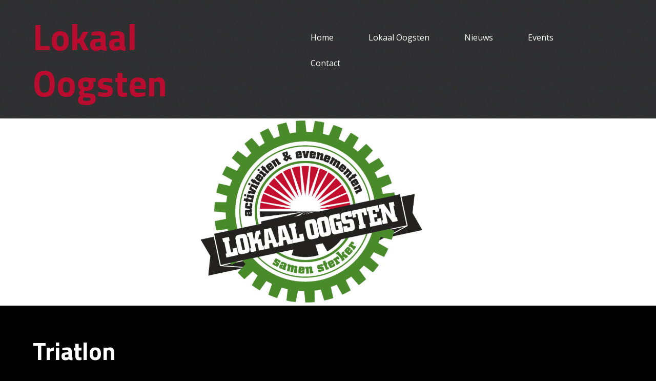

--- FILE ---
content_type: text/html; charset=UTF-8
request_url: https://lokaaloogsten.nl/triatlon/
body_size: 11000
content:
<!DOCTYPE html>
<html lang="nl">
<head>
<meta charset="UTF-8">
<meta name="viewport" content="width=device-width, initial-scale=1">
<title>Triatlon - Lokaal Oogsten</title>
<link rel="profile" href="http://gmpg.org/xfn/11">
<link rel="pingback" href="https://lokaaloogsten.nl/xmlrpc.php">

<meta name='robots' content='index, follow, max-image-preview:large, max-snippet:-1, max-video-preview:-1' />

	<!-- This site is optimized with the Yoast SEO plugin v19.11 - https://yoast.com/wordpress/plugins/seo/ -->
	<link rel="canonical" href="http://lokaaloogsten.nl/triatlon/" />
	<meta property="og:locale" content="nl_NL" />
	<meta property="og:type" content="article" />
	<meta property="og:title" content="Triatlon - Lokaal Oogsten" />
	<meta property="og:description" content="Algemene informatie Wylerberg Ronde 2016 Zaterdag 3 september 2016 De Wylerberg ronde wordt nu voor de derde keer georganiseerd. Deze activiteit is bedoeld als een laagdrempelige 1/8 triatlon voor mensen die willen ervaren wat verschillende disciplines achter elkaar met je lichaam doen. Of voor mensen die een nieuwe uitdaging aan willen gaan. Ben je een fanatieke sporter [&hellip;]" />
	<meta property="og:url" content="http://lokaaloogsten.nl/triatlon/" />
	<meta property="og:site_name" content="Lokaal Oogsten" />
	<meta property="article:modified_time" content="2016-08-20T09:38:10+00:00" />
	<meta property="og:image" content="http://lokaaloogsten.nl/wp-content/uploads/2016/08/Triathlon-flyer-2016-300x211.jpg" />
	<meta name="twitter:card" content="summary_large_image" />
	<meta name="twitter:label1" content="Geschatte leestijd" />
	<meta name="twitter:data1" content="3 minuten" />
	<script type="application/ld+json" class="yoast-schema-graph">{"@context":"https://schema.org","@graph":[{"@type":"WebPage","@id":"http://lokaaloogsten.nl/triatlon/","url":"http://lokaaloogsten.nl/triatlon/","name":"Triatlon - Lokaal Oogsten","isPartOf":{"@id":"http://lokaaloogsten.nl/#website"},"primaryImageOfPage":{"@id":"http://lokaaloogsten.nl/triatlon/#primaryimage"},"image":{"@id":"http://lokaaloogsten.nl/triatlon/#primaryimage"},"thumbnailUrl":"http://lokaaloogsten.nl/wp-content/uploads/2016/08/Triathlon-flyer-2016-300x211.jpg","datePublished":"2014-11-12T20:02:15+00:00","dateModified":"2016-08-20T09:38:10+00:00","breadcrumb":{"@id":"http://lokaaloogsten.nl/triatlon/#breadcrumb"},"inLanguage":"nl","potentialAction":[{"@type":"ReadAction","target":["http://lokaaloogsten.nl/triatlon/"]}]},{"@type":"ImageObject","inLanguage":"nl","@id":"http://lokaaloogsten.nl/triatlon/#primaryimage","url":"https://lokaaloogsten.nl/wp-content/uploads/2016/08/Triathlon-flyer-2016.jpg","contentUrl":"https://lokaaloogsten.nl/wp-content/uploads/2016/08/Triathlon-flyer-2016.jpg","width":2480,"height":1748},{"@type":"BreadcrumbList","@id":"http://lokaaloogsten.nl/triatlon/#breadcrumb","itemListElement":[{"@type":"ListItem","position":1,"name":"Home","item":"http://lokaaloogsten.nl/"},{"@type":"ListItem","position":2,"name":"Triatlon"}]},{"@type":"WebSite","@id":"http://lokaaloogsten.nl/#website","url":"http://lokaaloogsten.nl/","name":"Lokaal Oogsten","description":"","potentialAction":[{"@type":"SearchAction","target":{"@type":"EntryPoint","urlTemplate":"http://lokaaloogsten.nl/?s={search_term_string}"},"query-input":"required name=search_term_string"}],"inLanguage":"nl"}]}</script>
	<!-- / Yoast SEO plugin. -->


<link rel='dns-prefetch' href='//fonts.googleapis.com' />
<link rel="alternate" type="application/rss+xml" title="Lokaal Oogsten &raquo; feed" href="https://lokaaloogsten.nl/feed/" />
<link rel="alternate" type="application/rss+xml" title="Lokaal Oogsten &raquo; reactiesfeed" href="https://lokaaloogsten.nl/comments/feed/" />
<script type="text/javascript">
window._wpemojiSettings = {"baseUrl":"https:\/\/s.w.org\/images\/core\/emoji\/14.0.0\/72x72\/","ext":".png","svgUrl":"https:\/\/s.w.org\/images\/core\/emoji\/14.0.0\/svg\/","svgExt":".svg","source":{"concatemoji":"https:\/\/lokaaloogsten.nl\/wp-includes\/js\/wp-emoji-release.min.js?ver=6.1.7"}};
/*! This file is auto-generated */
!function(e,a,t){var n,r,o,i=a.createElement("canvas"),p=i.getContext&&i.getContext("2d");function s(e,t){var a=String.fromCharCode,e=(p.clearRect(0,0,i.width,i.height),p.fillText(a.apply(this,e),0,0),i.toDataURL());return p.clearRect(0,0,i.width,i.height),p.fillText(a.apply(this,t),0,0),e===i.toDataURL()}function c(e){var t=a.createElement("script");t.src=e,t.defer=t.type="text/javascript",a.getElementsByTagName("head")[0].appendChild(t)}for(o=Array("flag","emoji"),t.supports={everything:!0,everythingExceptFlag:!0},r=0;r<o.length;r++)t.supports[o[r]]=function(e){if(p&&p.fillText)switch(p.textBaseline="top",p.font="600 32px Arial",e){case"flag":return s([127987,65039,8205,9895,65039],[127987,65039,8203,9895,65039])?!1:!s([55356,56826,55356,56819],[55356,56826,8203,55356,56819])&&!s([55356,57332,56128,56423,56128,56418,56128,56421,56128,56430,56128,56423,56128,56447],[55356,57332,8203,56128,56423,8203,56128,56418,8203,56128,56421,8203,56128,56430,8203,56128,56423,8203,56128,56447]);case"emoji":return!s([129777,127995,8205,129778,127999],[129777,127995,8203,129778,127999])}return!1}(o[r]),t.supports.everything=t.supports.everything&&t.supports[o[r]],"flag"!==o[r]&&(t.supports.everythingExceptFlag=t.supports.everythingExceptFlag&&t.supports[o[r]]);t.supports.everythingExceptFlag=t.supports.everythingExceptFlag&&!t.supports.flag,t.DOMReady=!1,t.readyCallback=function(){t.DOMReady=!0},t.supports.everything||(n=function(){t.readyCallback()},a.addEventListener?(a.addEventListener("DOMContentLoaded",n,!1),e.addEventListener("load",n,!1)):(e.attachEvent("onload",n),a.attachEvent("onreadystatechange",function(){"complete"===a.readyState&&t.readyCallback()})),(e=t.source||{}).concatemoji?c(e.concatemoji):e.wpemoji&&e.twemoji&&(c(e.twemoji),c(e.wpemoji)))}(window,document,window._wpemojiSettings);
</script>
<style type="text/css">
img.wp-smiley,
img.emoji {
	display: inline !important;
	border: none !important;
	box-shadow: none !important;
	height: 1em !important;
	width: 1em !important;
	margin: 0 0.07em !important;
	vertical-align: -0.1em !important;
	background: none !important;
	padding: 0 !important;
}
</style>
	<link rel='stylesheet' id='wp-block-library-css' href='https://lokaaloogsten.nl/wp-includes/css/dist/block-library/style.min.css?ver=6.1.7' type='text/css' media='all' />
<link rel='stylesheet' id='classic-theme-styles-css' href='https://lokaaloogsten.nl/wp-includes/css/classic-themes.min.css?ver=1' type='text/css' media='all' />
<style id='global-styles-inline-css' type='text/css'>
body{--wp--preset--color--black: #000000;--wp--preset--color--cyan-bluish-gray: #abb8c3;--wp--preset--color--white: #ffffff;--wp--preset--color--pale-pink: #f78da7;--wp--preset--color--vivid-red: #cf2e2e;--wp--preset--color--luminous-vivid-orange: #ff6900;--wp--preset--color--luminous-vivid-amber: #fcb900;--wp--preset--color--light-green-cyan: #7bdcb5;--wp--preset--color--vivid-green-cyan: #00d084;--wp--preset--color--pale-cyan-blue: #8ed1fc;--wp--preset--color--vivid-cyan-blue: #0693e3;--wp--preset--color--vivid-purple: #9b51e0;--wp--preset--gradient--vivid-cyan-blue-to-vivid-purple: linear-gradient(135deg,rgba(6,147,227,1) 0%,rgb(155,81,224) 100%);--wp--preset--gradient--light-green-cyan-to-vivid-green-cyan: linear-gradient(135deg,rgb(122,220,180) 0%,rgb(0,208,130) 100%);--wp--preset--gradient--luminous-vivid-amber-to-luminous-vivid-orange: linear-gradient(135deg,rgba(252,185,0,1) 0%,rgba(255,105,0,1) 100%);--wp--preset--gradient--luminous-vivid-orange-to-vivid-red: linear-gradient(135deg,rgba(255,105,0,1) 0%,rgb(207,46,46) 100%);--wp--preset--gradient--very-light-gray-to-cyan-bluish-gray: linear-gradient(135deg,rgb(238,238,238) 0%,rgb(169,184,195) 100%);--wp--preset--gradient--cool-to-warm-spectrum: linear-gradient(135deg,rgb(74,234,220) 0%,rgb(151,120,209) 20%,rgb(207,42,186) 40%,rgb(238,44,130) 60%,rgb(251,105,98) 80%,rgb(254,248,76) 100%);--wp--preset--gradient--blush-light-purple: linear-gradient(135deg,rgb(255,206,236) 0%,rgb(152,150,240) 100%);--wp--preset--gradient--blush-bordeaux: linear-gradient(135deg,rgb(254,205,165) 0%,rgb(254,45,45) 50%,rgb(107,0,62) 100%);--wp--preset--gradient--luminous-dusk: linear-gradient(135deg,rgb(255,203,112) 0%,rgb(199,81,192) 50%,rgb(65,88,208) 100%);--wp--preset--gradient--pale-ocean: linear-gradient(135deg,rgb(255,245,203) 0%,rgb(182,227,212) 50%,rgb(51,167,181) 100%);--wp--preset--gradient--electric-grass: linear-gradient(135deg,rgb(202,248,128) 0%,rgb(113,206,126) 100%);--wp--preset--gradient--midnight: linear-gradient(135deg,rgb(2,3,129) 0%,rgb(40,116,252) 100%);--wp--preset--duotone--dark-grayscale: url('#wp-duotone-dark-grayscale');--wp--preset--duotone--grayscale: url('#wp-duotone-grayscale');--wp--preset--duotone--purple-yellow: url('#wp-duotone-purple-yellow');--wp--preset--duotone--blue-red: url('#wp-duotone-blue-red');--wp--preset--duotone--midnight: url('#wp-duotone-midnight');--wp--preset--duotone--magenta-yellow: url('#wp-duotone-magenta-yellow');--wp--preset--duotone--purple-green: url('#wp-duotone-purple-green');--wp--preset--duotone--blue-orange: url('#wp-duotone-blue-orange');--wp--preset--font-size--small: 13px;--wp--preset--font-size--medium: 20px;--wp--preset--font-size--large: 36px;--wp--preset--font-size--x-large: 42px;--wp--preset--spacing--20: 0.44rem;--wp--preset--spacing--30: 0.67rem;--wp--preset--spacing--40: 1rem;--wp--preset--spacing--50: 1.5rem;--wp--preset--spacing--60: 2.25rem;--wp--preset--spacing--70: 3.38rem;--wp--preset--spacing--80: 5.06rem;}:where(.is-layout-flex){gap: 0.5em;}body .is-layout-flow > .alignleft{float: left;margin-inline-start: 0;margin-inline-end: 2em;}body .is-layout-flow > .alignright{float: right;margin-inline-start: 2em;margin-inline-end: 0;}body .is-layout-flow > .aligncenter{margin-left: auto !important;margin-right: auto !important;}body .is-layout-constrained > .alignleft{float: left;margin-inline-start: 0;margin-inline-end: 2em;}body .is-layout-constrained > .alignright{float: right;margin-inline-start: 2em;margin-inline-end: 0;}body .is-layout-constrained > .aligncenter{margin-left: auto !important;margin-right: auto !important;}body .is-layout-constrained > :where(:not(.alignleft):not(.alignright):not(.alignfull)){max-width: var(--wp--style--global--content-size);margin-left: auto !important;margin-right: auto !important;}body .is-layout-constrained > .alignwide{max-width: var(--wp--style--global--wide-size);}body .is-layout-flex{display: flex;}body .is-layout-flex{flex-wrap: wrap;align-items: center;}body .is-layout-flex > *{margin: 0;}:where(.wp-block-columns.is-layout-flex){gap: 2em;}.has-black-color{color: var(--wp--preset--color--black) !important;}.has-cyan-bluish-gray-color{color: var(--wp--preset--color--cyan-bluish-gray) !important;}.has-white-color{color: var(--wp--preset--color--white) !important;}.has-pale-pink-color{color: var(--wp--preset--color--pale-pink) !important;}.has-vivid-red-color{color: var(--wp--preset--color--vivid-red) !important;}.has-luminous-vivid-orange-color{color: var(--wp--preset--color--luminous-vivid-orange) !important;}.has-luminous-vivid-amber-color{color: var(--wp--preset--color--luminous-vivid-amber) !important;}.has-light-green-cyan-color{color: var(--wp--preset--color--light-green-cyan) !important;}.has-vivid-green-cyan-color{color: var(--wp--preset--color--vivid-green-cyan) !important;}.has-pale-cyan-blue-color{color: var(--wp--preset--color--pale-cyan-blue) !important;}.has-vivid-cyan-blue-color{color: var(--wp--preset--color--vivid-cyan-blue) !important;}.has-vivid-purple-color{color: var(--wp--preset--color--vivid-purple) !important;}.has-black-background-color{background-color: var(--wp--preset--color--black) !important;}.has-cyan-bluish-gray-background-color{background-color: var(--wp--preset--color--cyan-bluish-gray) !important;}.has-white-background-color{background-color: var(--wp--preset--color--white) !important;}.has-pale-pink-background-color{background-color: var(--wp--preset--color--pale-pink) !important;}.has-vivid-red-background-color{background-color: var(--wp--preset--color--vivid-red) !important;}.has-luminous-vivid-orange-background-color{background-color: var(--wp--preset--color--luminous-vivid-orange) !important;}.has-luminous-vivid-amber-background-color{background-color: var(--wp--preset--color--luminous-vivid-amber) !important;}.has-light-green-cyan-background-color{background-color: var(--wp--preset--color--light-green-cyan) !important;}.has-vivid-green-cyan-background-color{background-color: var(--wp--preset--color--vivid-green-cyan) !important;}.has-pale-cyan-blue-background-color{background-color: var(--wp--preset--color--pale-cyan-blue) !important;}.has-vivid-cyan-blue-background-color{background-color: var(--wp--preset--color--vivid-cyan-blue) !important;}.has-vivid-purple-background-color{background-color: var(--wp--preset--color--vivid-purple) !important;}.has-black-border-color{border-color: var(--wp--preset--color--black) !important;}.has-cyan-bluish-gray-border-color{border-color: var(--wp--preset--color--cyan-bluish-gray) !important;}.has-white-border-color{border-color: var(--wp--preset--color--white) !important;}.has-pale-pink-border-color{border-color: var(--wp--preset--color--pale-pink) !important;}.has-vivid-red-border-color{border-color: var(--wp--preset--color--vivid-red) !important;}.has-luminous-vivid-orange-border-color{border-color: var(--wp--preset--color--luminous-vivid-orange) !important;}.has-luminous-vivid-amber-border-color{border-color: var(--wp--preset--color--luminous-vivid-amber) !important;}.has-light-green-cyan-border-color{border-color: var(--wp--preset--color--light-green-cyan) !important;}.has-vivid-green-cyan-border-color{border-color: var(--wp--preset--color--vivid-green-cyan) !important;}.has-pale-cyan-blue-border-color{border-color: var(--wp--preset--color--pale-cyan-blue) !important;}.has-vivid-cyan-blue-border-color{border-color: var(--wp--preset--color--vivid-cyan-blue) !important;}.has-vivid-purple-border-color{border-color: var(--wp--preset--color--vivid-purple) !important;}.has-vivid-cyan-blue-to-vivid-purple-gradient-background{background: var(--wp--preset--gradient--vivid-cyan-blue-to-vivid-purple) !important;}.has-light-green-cyan-to-vivid-green-cyan-gradient-background{background: var(--wp--preset--gradient--light-green-cyan-to-vivid-green-cyan) !important;}.has-luminous-vivid-amber-to-luminous-vivid-orange-gradient-background{background: var(--wp--preset--gradient--luminous-vivid-amber-to-luminous-vivid-orange) !important;}.has-luminous-vivid-orange-to-vivid-red-gradient-background{background: var(--wp--preset--gradient--luminous-vivid-orange-to-vivid-red) !important;}.has-very-light-gray-to-cyan-bluish-gray-gradient-background{background: var(--wp--preset--gradient--very-light-gray-to-cyan-bluish-gray) !important;}.has-cool-to-warm-spectrum-gradient-background{background: var(--wp--preset--gradient--cool-to-warm-spectrum) !important;}.has-blush-light-purple-gradient-background{background: var(--wp--preset--gradient--blush-light-purple) !important;}.has-blush-bordeaux-gradient-background{background: var(--wp--preset--gradient--blush-bordeaux) !important;}.has-luminous-dusk-gradient-background{background: var(--wp--preset--gradient--luminous-dusk) !important;}.has-pale-ocean-gradient-background{background: var(--wp--preset--gradient--pale-ocean) !important;}.has-electric-grass-gradient-background{background: var(--wp--preset--gradient--electric-grass) !important;}.has-midnight-gradient-background{background: var(--wp--preset--gradient--midnight) !important;}.has-small-font-size{font-size: var(--wp--preset--font-size--small) !important;}.has-medium-font-size{font-size: var(--wp--preset--font-size--medium) !important;}.has-large-font-size{font-size: var(--wp--preset--font-size--large) !important;}.has-x-large-font-size{font-size: var(--wp--preset--font-size--x-large) !important;}
.wp-block-navigation a:where(:not(.wp-element-button)){color: inherit;}
:where(.wp-block-columns.is-layout-flex){gap: 2em;}
.wp-block-pullquote{font-size: 1.5em;line-height: 1.6;}
</style>
<link rel='stylesheet' id='contact-form-7-css' href='https://lokaaloogsten.nl/wp-content/plugins/contact-form-7/includes/css/styles.css?ver=5.6.4' type='text/css' media='all' />
<link rel='stylesheet' id='cntctfrm_form_style-css' href='https://lokaaloogsten.nl/wp-content/plugins/contact-form-plugin/css/form_style.css?ver=4.2.4' type='text/css' media='all' />
<link rel='stylesheet' id='bwg_fonts-css' href='https://lokaaloogsten.nl/wp-content/plugins/photo-gallery/css/bwg-fonts/fonts.css?ver=0.0.1' type='text/css' media='all' />
<link rel='stylesheet' id='sumoselect-css' href='https://lokaaloogsten.nl/wp-content/plugins/photo-gallery/css/sumoselect.min.css?ver=3.4.6' type='text/css' media='all' />
<link rel='stylesheet' id='mCustomScrollbar-css' href='https://lokaaloogsten.nl/wp-content/plugins/photo-gallery/css/jquery.mCustomScrollbar.min.css?ver=3.1.5' type='text/css' media='all' />
<link rel='stylesheet' id='bwg_frontend-css' href='https://lokaaloogsten.nl/wp-content/plugins/photo-gallery/css/styles.min.css?ver=1.8.4' type='text/css' media='all' />
<link rel='stylesheet' id='embr-google-fonts-css' href='//fonts.googleapis.com/css?family=Open+Sans%7CTitillium+Web%3A400%2C700&#038;ver=6.1.7' type='text/css' media='all' />
<link rel='stylesheet' id='embr-style-css' href='https://lokaaloogsten.nl/wp-content/themes/embr/style.css?ver=6.1.7' type='text/css' media='all' />
<link rel='stylesheet' id='twb-open-sans-css' href='https://fonts.googleapis.com/css?family=Open+Sans%3A300%2C400%2C500%2C600%2C700%2C800&#038;display=swap&#038;ver=6.1.7' type='text/css' media='all' />
<link rel='stylesheet' id='twb-global-css' href='https://lokaaloogsten.nl/wp-content/plugins/photo-gallery/booster/assets/css/global.css?ver=1.0.0' type='text/css' media='all' />
<script type='text/javascript' src='https://lokaaloogsten.nl/wp-includes/js/jquery/jquery.min.js?ver=3.6.1' id='jquery-core-js'></script>
<script type='text/javascript' src='https://lokaaloogsten.nl/wp-includes/js/jquery/jquery-migrate.min.js?ver=3.3.2' id='jquery-migrate-js'></script>
<script type='text/javascript' src='https://lokaaloogsten.nl/wp-content/plugins/photo-gallery/js/jquery.sumoselect.min.js?ver=3.4.6' id='sumoselect-js'></script>
<script type='text/javascript' src='https://lokaaloogsten.nl/wp-content/plugins/photo-gallery/js/jquery.mobile.min.js?ver=1.4.5' id='jquery-mobile-js'></script>
<script type='text/javascript' src='https://lokaaloogsten.nl/wp-content/plugins/photo-gallery/js/jquery.mCustomScrollbar.concat.min.js?ver=3.1.5' id='mCustomScrollbar-js'></script>
<script type='text/javascript' src='https://lokaaloogsten.nl/wp-content/plugins/photo-gallery/js/jquery.fullscreen.min.js?ver=0.6.0' id='jquery-fullscreen-js'></script>
<script type='text/javascript' id='bwg_frontend-js-extra'>
/* <![CDATA[ */
var bwg_objectsL10n = {"bwg_field_required":"veld is verplicht.","bwg_mail_validation":"Dit is geen geldig e-mailadres.","bwg_search_result":"Er zijn geen afbeeldingen gevonden die voldoen aan de zoekopdracht.","bwg_select_tag":"Select Tag","bwg_order_by":"Order By","bwg_search":"Zoeken","bwg_show_ecommerce":"Show Ecommerce","bwg_hide_ecommerce":"Hide Ecommerce","bwg_show_comments":"Toon reacties","bwg_hide_comments":"Verberg reacties","bwg_restore":"Herstellen","bwg_maximize":"Maximaliseren","bwg_fullscreen":"Volledig scherm","bwg_exit_fullscreen":"Volledig scherm afsluiten","bwg_search_tag":"SEARCH...","bwg_tag_no_match":"No tags found","bwg_all_tags_selected":"All tags selected","bwg_tags_selected":"tags selected","play":"Afspelen","pause":"Pauze","is_pro":"","bwg_play":"Afspelen","bwg_pause":"Pauze","bwg_hide_info":"Informatie verbergen","bwg_show_info":"Informatie weergeven","bwg_hide_rating":"Hide rating","bwg_show_rating":"Show rating","ok":"Ok","cancel":"Annuleren","select_all":"Select all","lazy_load":"0","lazy_loader":"https:\/\/lokaaloogsten.nl\/wp-content\/plugins\/photo-gallery\/images\/ajax_loader.png","front_ajax":"0","bwg_tag_see_all":"see all tags","bwg_tag_see_less":"see less tags"};
/* ]]> */
</script>
<script type='text/javascript' src='https://lokaaloogsten.nl/wp-content/plugins/photo-gallery/js/scripts.min.js?ver=1.8.4' id='bwg_frontend-js'></script>
<script type='text/javascript' src='https://lokaaloogsten.nl/wp-content/themes/embr/js/tinynav.min.js?ver=6.1.7' id='embr-tinynav-js'></script>
<script type='text/javascript' src='https://lokaaloogsten.nl/wp-content/plugins/photo-gallery/booster/assets/js/circle-progress.js?ver=1.2.2' id='twb-circle-js'></script>
<script type='text/javascript' id='twb-global-js-extra'>
/* <![CDATA[ */
var twb = {"nonce":"ab2f5a251e","ajax_url":"https:\/\/lokaaloogsten.nl\/wp-admin\/admin-ajax.php","plugin_url":"https:\/\/lokaaloogsten.nl\/wp-content\/plugins\/photo-gallery\/booster","href":"https:\/\/lokaaloogsten.nl\/wp-admin\/admin.php?page=twb_photo-gallery"};
/* ]]> */
</script>
<script type='text/javascript' src='https://lokaaloogsten.nl/wp-content/plugins/photo-gallery/booster/assets/js/global.js?ver=1.0.0' id='twb-global-js'></script>
<link rel="https://api.w.org/" href="https://lokaaloogsten.nl/wp-json/" /><link rel="alternate" type="application/json" href="https://lokaaloogsten.nl/wp-json/wp/v2/pages/39" /><link rel="EditURI" type="application/rsd+xml" title="RSD" href="https://lokaaloogsten.nl/xmlrpc.php?rsd" />
<link rel="wlwmanifest" type="application/wlwmanifest+xml" href="https://lokaaloogsten.nl/wp-includes/wlwmanifest.xml" />
<meta name="generator" content="WordPress 6.1.7" />
<link rel='shortlink' href='https://lokaaloogsten.nl/?p=39' />
<link rel="alternate" type="application/json+oembed" href="https://lokaaloogsten.nl/wp-json/oembed/1.0/embed?url=https%3A%2F%2Flokaaloogsten.nl%2Ftriatlon%2F" />
<link rel="alternate" type="text/xml+oembed" href="https://lokaaloogsten.nl/wp-json/oembed/1.0/embed?url=https%3A%2F%2Flokaaloogsten.nl%2Ftriatlon%2F&#038;format=xml" />
<style> .header-one{background:url(http://lokaaloogsten.nl/wp-content/uploads/2015/02/logo-transparant.jpg) no-repeat center center;}</style>	<style type="text/css">
			.site-title a,
		.site-description {
			color: #ba0c2f;
		}
		</style>
	<style type="text/css" id="custom-background-css">
body.custom-background { background-color: #000000; }
</style>
	<link rel="icon" href="https://lokaaloogsten.nl/wp-content/uploads/2015/02/cropped-logo-klein-32x32.gif" sizes="32x32" />
<link rel="icon" href="https://lokaaloogsten.nl/wp-content/uploads/2015/02/cropped-logo-klein-192x192.gif" sizes="192x192" />
<link rel="apple-touch-icon" href="https://lokaaloogsten.nl/wp-content/uploads/2015/02/cropped-logo-klein-180x180.gif" />
<meta name="msapplication-TileImage" content="https://lokaaloogsten.nl/wp-content/uploads/2015/02/cropped-logo-klein-270x270.gif" />
		<style type="text/css" id="wp-custom-css">
			#ba0c2f		</style>
		</head>

<body class="page-template-default page page-id-39 page-parent custom-background">
<div id="wrapper-one">
<div id="wrapper-two">
<div id="wrapper-three">
<div id="page" class="hfeed site">
	<a class="skip-link screen-reader-text" href="#content">Skip to content</a>

	<header id="masthead" class="site-header" role="banner">
    <div class="responsive-container">
		<div class="site-branding">
			<h1 class="site-title"><a href="https://lokaaloogsten.nl/" rel="home">Lokaal Oogsten</a></h1>
			<h2 class="site-description"></h2>
		</div>

		<nav id="site-navigation" class="main-navigation" role="navigation">
			<div class="menu-menu-1-container"><ul id="main-nav" class="menu"><li id="menu-item-259" class="menu-item menu-item-type-custom menu-item-object-custom menu-item-home menu-item-259"><a title="Startpagina" href="http://lokaaloogsten.nl/">Home</a></li>
<li id="menu-item-18" class="menu-item menu-item-type-post_type menu-item-object-page menu-item-has-children menu-item-18"><a title="Lokaal oogsten algemeen" href="https://lokaaloogsten.nl/sample-page/">Lokaal Oogsten</a>
<ul class="sub-menu">
	<li id="menu-item-16" class="menu-item menu-item-type-post_type menu-item-object-page menu-item-16"><a title="Aan welke activiteiten kun je denken" href="https://lokaaloogsten.nl/activiteiten/">Activiteiten</a></li>
	<li id="menu-item-19" class="menu-item menu-item-type-post_type menu-item-object-page menu-item-19"><a title="Voor wie staat Lokaal Oogsten klaar" href="https://lokaaloogsten.nl/voor-wie/">Voor wie</a></li>
	<li id="menu-item-17" class="menu-item menu-item-type-post_type menu-item-object-page menu-item-17"><a title="Wie zit er achter de naam Lokaal Oogsten" href="https://lokaaloogsten.nl/het-gezicht/">Het gezicht</a></li>
</ul>
</li>
<li id="menu-item-38" class="menu-item menu-item-type-post_type menu-item-object-page menu-item-has-children menu-item-38"><a title="Foto&#8217;s kranten artikelen en promotie flyers" href="https://lokaaloogsten.nl/media/">Nieuws</a>
<ul class="sub-menu">
	<li id="menu-item-64" class="menu-item menu-item-type-post_type menu-item-object-page menu-item-64"><a title="Ontwerp logo website en promotie materialen" href="https://lokaaloogsten.nl/vormgeving/">Vormgeving</a></li>
</ul>
</li>
<li id="menu-item-261" class="menu-item menu-item-type-post_type menu-item-object-page current-menu-ancestor current-menu-parent current_page_parent current_page_ancestor menu-item-has-children menu-item-261"><a title="Lopende activiteiten" href="https://lokaaloogsten.nl/events/">Events</a>
<ul class="sub-menu">
	<li id="menu-item-419" class="menu-item menu-item-type-post_type menu-item-object-page menu-item-419"><a title="Bergloop" href="https://lokaaloogsten.nl/nicodewittbergloop/">Nico De Witt Bergloop</a></li>
	<li id="menu-item-355" class="menu-item menu-item-type-post_type menu-item-object-page menu-item-has-children menu-item-355"><a href="https://lokaaloogsten.nl/wasserijspelen/">Wasserijspelen</a>
	<ul class="sub-menu">
		<li id="menu-item-166" class="menu-item menu-item-type-post_type menu-item-object-page menu-item-166"><a title="Foto&#8217;s van de wasserijspelen " href="https://lokaaloogsten.nl/media/wasserijspelen-2015/">foto album</a></li>
	</ul>
</li>
	<li id="menu-item-282" class="menu-item menu-item-type-post_type menu-item-object-page menu-item-282"><a href="https://lokaaloogsten.nl/bergsprint/">Bergsprint De Muur van Beek</a></li>
	<li id="menu-item-167" class="menu-item menu-item-type-post_type menu-item-object-page current-menu-item page_item page-item-39 current_page_item menu-item-has-children menu-item-167"><a title="Jaarlijks terugkerend evenement de triatlon" href="https://lokaaloogsten.nl/triatlon/" aria-current="page">Triatlon</a>
	<ul class="sub-menu">
		<li id="menu-item-168" class="menu-item menu-item-type-post_type menu-item-object-page menu-item-168"><a title="Foto&#8217;s van de triatlon" href="https://lokaaloogsten.nl/triatlon/2015-2/">foto album</a></li>
	</ul>
</li>
	<li id="menu-item-484" class="menu-item menu-item-type-post_type menu-item-object-page menu-item-484"><a href="https://lokaaloogsten.nl/wasserijspelen-2017/">Wasserijspelen 2017</a></li>
</ul>
</li>
<li id="menu-item-37" class="menu-item menu-item-type-post_type menu-item-object-page menu-item-37"><a title="Hoe kom je in contact met Lokaal Oogsten" href="https://lokaaloogsten.nl/contact/">Contact</a></li>
</ul></div>		</nav><!-- #site-navigation -->
	</div><!-- .responsive-container -->
    </header><!-- #masthead -->

	    <div class="frontpage-header">
         <img src="https://lokaaloogsten.nl/wp-content/uploads/2015/02/cropped-logo-transparant-2.jpg" width="1999" height="569" alt="">
    </div>            
	<div id="content" class="site-content">
	<div class="responsive-container">
	<div id="primary" class="content-area">
		<main id="main" class="site-main" role="main">

			
				
<article id="post-39" class="post-39 page type-page status-publish hentry">
	<header class="entry-header">
		<h1 class="entry-title">Triatlon</h1>	</header><!-- .entry-header -->

	<div class="entry-content">
		<p><strong>Algemene informatie Wylerberg Ronde 2016<a href="http://lokaaloogsten.nl/wp-content/uploads/2016/08/Triathlon-flyer-2016.jpg"><img decoding="async" class="alignright size-medium wp-image-387" src="http://lokaaloogsten.nl/wp-content/uploads/2016/08/Triathlon-flyer-2016-300x211.jpg" alt="Triathlon flyer 2016" width="300" height="211" srcset="https://lokaaloogsten.nl/wp-content/uploads/2016/08/Triathlon-flyer-2016-300x211.jpg 300w, https://lokaaloogsten.nl/wp-content/uploads/2016/08/Triathlon-flyer-2016-768x541.jpg 768w, https://lokaaloogsten.nl/wp-content/uploads/2016/08/Triathlon-flyer-2016-1024x722.jpg 1024w" sizes="(max-width: 300px) 100vw, 300px" /></a></strong><br />
<strong> Zaterdag 3 september 2016</strong></p>
<p>De Wylerberg ronde wordt nu voor de derde keer georganiseerd. Deze activiteit is bedoeld als een laagdrempelige 1/8 triatlon voor mensen die willen ervaren wat verschillende disciplines achter elkaar met je lichaam doen. Of voor mensen die een nieuwe uitdaging aan willen gaan. Ben je een fanatieke sporter met ervaring in de triatlon, dan is mee doen leuk als training, gewoon voor de fun of om lekker te bewegen in een mooie omgeving!</p>
<p><strong>Programma:</strong></p>
<ul>
<li>Triatlon                                                             14:00 uur</li>
<li>Douchen en prijsuitreiking                           16:00 &#8211; 17:00 uur</li>
<li>BBQ (optioneel)                                               17:00 uur</li>
</ul>
<p><strong>Onderdelen en afstanden:</strong></p>
<ul>
<li>zwemmen, 500 meter over de lengte van het Wylerbergmeer</li>
<li>fietsen, 15 km op de gewone fiets (recreatief) of 25 km op de sportieve fiets (wedstrijd)</li>
<li>hardlopen, 2 rondes van 2.5 km rond het Wylerbergmeer</li>
</ul>
<p><strong>Team of individueel:<br />
</strong>Indien je een van de onderdelen niet wilt of kunt doen, dan is dat geen probleem. Dat onderdeel sla je over of je laat dat onderdeel door iemand anders uitvoeren. Ook is het mogelijk om een team van 2 a 3 personen samen te stellen.</p>
<p><strong>Recreatief of wedstrijd:</strong><br />
Bij het inschrijven wordt onderscheid gemaakt in recreatief mee doen of wedstrijd gericht. Dit heeft alleen te maken met de fietsafstand die je kiest. Ga je voor de korte route met een &#8216;gewone&#8217; fiets dan doe je recreatief mee, ga je voor de lange route dan ben je een wedstrijd sporter met een &#8216;sportieve&#8217; fiets.</p>
<p><strong>Richttijden: </strong></p>
<ul>
<li>zwemmen, 12 &#8211; 20 min</li>
<li>fietsen, + 60 &#8211; 70 min</li>
<li>lopen, + 22 &#8211; 28 min</li>
<li>Totaal: 1.30 &#8211; 2.00 uur</li>
</ul>
<p><strong>Tijdsregistratie:<br />
</strong>De genoteerde tijd is van op het moment van ter water gaan en na het binnenkomen van het lopen. De tussentijden die we opnemen geven een beeld hoelang je erover doet per onderdeel, inclusief het omkleden en dergelijken.</p>
<p><strong>Parkeren:<br />
</strong>Mensen die met de auto komen kunnen, aan de voet van Duivelsberg (Rijksstraatweg), Marterplein (bij het tunneltje) of met een dag-parkeerkaart van 4.50 Euro bij het Wylerbergmeer parkeren.</p>
<p><strong>Omkleden, douchen en toilet:<br />
</strong>Er staat een dames en heren tent van Run2Day waar je tijdens de wedstrijd van kleding kunt wisselen en kleding kunt achterlaten.  Na afloop kunt u een koude douche nemen in het daar aanwezige toiletgebouw waar zich ook het toilet bevindt.</p>
<p><strong>BBQ:<br />
</strong>Na afloop van de triatlon zal rond 17.00 uur de BBQ starten voor degene die dat willen. Wij houden de BBQ aan het Wylerbergmeer. De BBQ bestaat uit; vlees, vis, stokbrood, salade en sausjes.  Drankjes kun u voor eigen rekening bestellen aan de bar.</p>
<p><strong>Kosten:</strong></p>
<ul>
<li>De kosten voor de BBQ zijn € 12,- per persoon (vlees en/ of vis)</li>
<li>Het inschrijfgeld voor de triatlon bedraagt € 5,-</li>
</ul>
<p><strong>Opgeven en betalen:<br />
</strong>In verband met een maximaal aantal deelnemers vragen wij iedereen zich van te voren in te schrijven. Mocht u zich ingeschreven hebben en u blijkt om welke reden dan ook niet te kunnen, dan vinden wij het fijn als u zich weer bij ons afmeld!</p>
<p>Aanmelden voor de <strong>triatlon</strong> kan tot en met <strong>vrijdag 2 september. </strong>Deelnemers aan de triatlon kunnen contant (liefst gepast) betalen op de dag zelf.<strong><br />
</strong>Aanmelden voor de <strong>triatlon + BBQ</strong> kan tot en met <strong>woensdag 31 augustus</strong>. U betaald vooraf, daarvoor ontvang u een mail met de betaling gegevens.  Aanmelden  kan via onderstaand formulier:</p>
<p>Heeft u vragen? Neem gerust contact op per mail of telefonisch.<br />
Wij hopen uw inschrijving te mogen ontvangen.</p>
<p>&nbsp;</p>
<p>Met vriendelijke groet,</p>
<p>Kees van Rooijen en Susanne van Eck – van Rooijen</p>
<p>INSCHRIJVEN:<br />
<strong><div role="form" class="wpcf7" id="wpcf7-f382-p39-o1" lang="nl-NL" dir="ltr">
<div class="screen-reader-response"><p role="status" aria-live="polite" aria-atomic="true"></p> <ul></ul></div>
<form action="/triatlon/#wpcf7-f382-p39-o1" method="post" class="wpcf7-form init" novalidate="novalidate" data-status="init">
<div style="display: none;">
<input type="hidden" name="_wpcf7" value="382" />
<input type="hidden" name="_wpcf7_version" value="5.6.4" />
<input type="hidden" name="_wpcf7_locale" value="nl_NL" />
<input type="hidden" name="_wpcf7_unit_tag" value="wpcf7-f382-p39-o1" />
<input type="hidden" name="_wpcf7_container_post" value="39" />
<input type="hidden" name="_wpcf7_posted_data_hash" value="" />
</div>
<p>Voor- en Achternaam*<br />
<span class="wpcf7-form-control-wrap" data-name="your-name"><input type="text" name="your-name" value="" size="40" class="wpcf7-form-control wpcf7-text wpcf7-validates-as-required" aria-required="true" aria-invalid="false" /></span> </p>
<p>E-mail adres*<br />
<span class="wpcf7-form-control-wrap" data-name="your-email"><input type="email" name="your-email" value="" size="40" class="wpcf7-form-control wpcf7-text wpcf7-email wpcf7-validates-as-required wpcf7-validates-as-email" aria-required="true" aria-invalid="false" /></span> </p>
<p>Geboortedatum*<br />
<span class="wpcf7-form-control-wrap" data-name="jaartal-maand-dag"><input type="date" name="jaartal-maand-dag" value="" class="wpcf7-form-control wpcf7-date wpcf7-validates-as-required wpcf7-validates-as-date" min="1900-01-01" max="2010-12-31" aria-required="true" aria-invalid="false" /></span> </p>
<p>Geslacht*<br />
<span class="wpcf7-form-control-wrap" data-name="geslacht"><select name="geslacht" class="wpcf7-form-control wpcf7-select wpcf7-validates-as-required" aria-required="true" aria-invalid="false"><option value="Man">Man</option><option value="Vrouw">Vrouw</option></select></span></p>
<p>Onderdeel en afstand*<br />
<span class="wpcf7-form-control-wrap" data-name="onderdeel"><span class="wpcf7-form-control wpcf7-radio"><span class="wpcf7-list-item first last"><label><input type="radio" name="onderdeel" value="1 recreatief: 500 m zwemmen, 15 km fietsen en 5 km rennen" checked="checked" /><span class="wpcf7-list-item-label">1 recreatief: 500 m zwemmen, 15 km fietsen en 5 km rennen</span></label></span></span></span><br />
<span class="wpcf7-form-control-wrap" data-name="onderdeel"><span class="wpcf7-form-control wpcf7-radio"><span class="wpcf7-list-item first last"><label><input type="radio" name="onderdeel" value="2 wedstrijd: 500 m zwemmen, 25 km fietsen en 5 km rennen" checked="checked" /><span class="wpcf7-list-item-label">2 wedstrijd: 500 m zwemmen, 25 km fietsen en 5 km rennen</span></label></span></span></span><br />
<span class="wpcf7-form-control-wrap" data-name="onderdeel"><span class="wpcf7-form-control wpcf7-radio"><span class="wpcf7-list-item first last"><label><input type="radio" name="onderdeel" value="3 recreatief: 500 m zwemmen, 15 km fietsen en 5 km rennen in een team" checked="checked" /><span class="wpcf7-list-item-label">3 recreatief: 500 m zwemmen, 15 km fietsen en 5 km rennen in een team</span></label></span></span></span><br />
<span class="wpcf7-form-control-wrap" data-name="onderdeel"><span class="wpcf7-form-control wpcf7-radio"><span class="wpcf7-list-item first last"><label><input type="radio" name="onderdeel" value="4 wedstrijd: 500 m zwemmen, 25 km fietsen en 5 km rennen in een team" checked="checked" /><span class="wpcf7-list-item-label">4 wedstrijd: 500 m zwemmen, 25 km fietsen en 5 km rennen in een team</span></label></span></span></span></p>
<p>Team informatie <br /> (teamnaam en teamgenoten invullen indien je met een team mee doet)<br />
<span class="wpcf7-form-control-wrap" data-name="team"><input type="text" name="team" value="" size="40" class="wpcf7-form-control wpcf7-text" aria-invalid="false" /></span> </p>
<p>Ik geef me op voor de BBQ*<br />
<span class="wpcf7-form-control-wrap" data-name="BBQ"><select name="BBQ" class="wpcf7-form-control wpcf7-select wpcf7-validates-as-required" aria-required="true" aria-invalid="false"><option value="ja">ja</option><option value="nee">nee</option></select></span></p>
<p>Overige opmerkingen<br />
<span class="wpcf7-form-control-wrap" data-name="opmerkingen"><textarea name="opmerkingen" cols="40" rows="10" class="wpcf7-form-control wpcf7-textarea" aria-invalid="false"></textarea></span></p>
<p><input type="submit" value="Verzenden" class="wpcf7-form-control has-spinner wpcf7-submit" /></p>
<div class="wpcf7-response-output" aria-hidden="true"></div></form></div></strong></p>
			</div><!-- .entry-content -->
	<footer class="entry-footer">
			</footer><!-- .entry-footer -->
</article><!-- #post-## -->

				
			
		</main><!-- #main -->
	</div><!-- #primary -->

	</div><!-- .responsive-container -->
	</div><!-- #content -->

	
	    <div class="footer-social">
    <div class="responsive-container">
    	<div class="footer_social_icons">

                	                    <span><a href="https://www.facebook.com/LokaalOogsten">&#xf09a;</a></span>
                    					                    <span><a href="https://twitter.com/Suusvanrooyen">&#xf099;</a></span>
                                    																																																																							                    <span><a href="http://nl.linkedin.com/pub/susanne-van-rooijen/44/233/b67/">&#xf0e1;</a></span>
                											 
    
    	</div><!-- .footer-social -->
    </div><!-- .responsive-container -->    
    </div><!-- .footer-social -->
            
	<footer id="colophon" class="site-footer" role="contentinfo">
    <div class="responsive-container">
    	
        <div class="footer-widgets">
        
        	<div class="footer-widget">
            	<aside id="nav_menu-3" class="widget widget_nav_menu"><h1 class="widget-title">Menu</h1><div class="menu-menu-1-container"><ul id="menu-menu-1" class="menu"><li class="menu-item menu-item-type-custom menu-item-object-custom menu-item-home menu-item-259"><a title="Startpagina" href="http://lokaaloogsten.nl/">Home</a></li>
<li class="menu-item menu-item-type-post_type menu-item-object-page menu-item-has-children menu-item-18"><a title="Lokaal oogsten algemeen" href="https://lokaaloogsten.nl/sample-page/">Lokaal Oogsten</a>
<ul class="sub-menu">
	<li class="menu-item menu-item-type-post_type menu-item-object-page menu-item-16"><a title="Aan welke activiteiten kun je denken" href="https://lokaaloogsten.nl/activiteiten/">Activiteiten</a></li>
	<li class="menu-item menu-item-type-post_type menu-item-object-page menu-item-19"><a title="Voor wie staat Lokaal Oogsten klaar" href="https://lokaaloogsten.nl/voor-wie/">Voor wie</a></li>
	<li class="menu-item menu-item-type-post_type menu-item-object-page menu-item-17"><a title="Wie zit er achter de naam Lokaal Oogsten" href="https://lokaaloogsten.nl/het-gezicht/">Het gezicht</a></li>
</ul>
</li>
<li class="menu-item menu-item-type-post_type menu-item-object-page menu-item-has-children menu-item-38"><a title="Foto&#8217;s kranten artikelen en promotie flyers" href="https://lokaaloogsten.nl/media/">Nieuws</a>
<ul class="sub-menu">
	<li class="menu-item menu-item-type-post_type menu-item-object-page menu-item-64"><a title="Ontwerp logo website en promotie materialen" href="https://lokaaloogsten.nl/vormgeving/">Vormgeving</a></li>
</ul>
</li>
<li class="menu-item menu-item-type-post_type menu-item-object-page current-menu-ancestor current-menu-parent current_page_parent current_page_ancestor menu-item-has-children menu-item-261"><a title="Lopende activiteiten" href="https://lokaaloogsten.nl/events/">Events</a>
<ul class="sub-menu">
	<li class="menu-item menu-item-type-post_type menu-item-object-page menu-item-419"><a title="Bergloop" href="https://lokaaloogsten.nl/nicodewittbergloop/">Nico De Witt Bergloop</a></li>
	<li class="menu-item menu-item-type-post_type menu-item-object-page menu-item-has-children menu-item-355"><a href="https://lokaaloogsten.nl/wasserijspelen/">Wasserijspelen</a>
	<ul class="sub-menu">
		<li class="menu-item menu-item-type-post_type menu-item-object-page menu-item-166"><a title="Foto&#8217;s van de wasserijspelen " href="https://lokaaloogsten.nl/media/wasserijspelen-2015/">foto album</a></li>
	</ul>
</li>
	<li class="menu-item menu-item-type-post_type menu-item-object-page menu-item-282"><a href="https://lokaaloogsten.nl/bergsprint/">Bergsprint De Muur van Beek</a></li>
	<li class="menu-item menu-item-type-post_type menu-item-object-page current-menu-item page_item page-item-39 current_page_item menu-item-has-children menu-item-167"><a title="Jaarlijks terugkerend evenement de triatlon" href="https://lokaaloogsten.nl/triatlon/" aria-current="page">Triatlon</a>
	<ul class="sub-menu">
		<li class="menu-item menu-item-type-post_type menu-item-object-page menu-item-168"><a title="Foto&#8217;s van de triatlon" href="https://lokaaloogsten.nl/triatlon/2015-2/">foto album</a></li>
	</ul>
</li>
	<li class="menu-item menu-item-type-post_type menu-item-object-page menu-item-484"><a href="https://lokaaloogsten.nl/wasserijspelen-2017/">Wasserijspelen 2017</a></li>
</ul>
</li>
<li class="menu-item menu-item-type-post_type menu-item-object-page menu-item-37"><a title="Hoe kom je in contact met Lokaal Oogsten" href="https://lokaaloogsten.nl/contact/">Contact</a></li>
</ul></div></aside>                   
            </div>
            
        	<div class="footer-widget">
            	<aside id="search-4" class="widget widget_search"><form role="search" method="get" class="search-form" action="https://lokaaloogsten.nl/">
				<label>
					<span class="screen-reader-text">Zoeken naar:</span>
					<input type="search" class="search-field" placeholder="Zoeken &hellip;" value="" name="s" />
				</label>
				<input type="submit" class="search-submit" value="Zoeken" />
			</form></aside>                 
            </div>
            
        	<div class="footer-widget">
            	<aside id="calendar-3" class="widget widget_calendar"><h1 class="widget-title">Kalender</h1><div id="calendar_wrap" class="calendar_wrap"><table id="wp-calendar" class="wp-calendar-table">
	<caption>januari 2026</caption>
	<thead>
	<tr>
		<th scope="col" title="maandag">M</th>
		<th scope="col" title="dinsdag">D</th>
		<th scope="col" title="woensdag">W</th>
		<th scope="col" title="donderdag">D</th>
		<th scope="col" title="vrijdag">V</th>
		<th scope="col" title="zaterdag">Z</th>
		<th scope="col" title="zondag">Z</th>
	</tr>
	</thead>
	<tbody>
	<tr>
		<td colspan="3" class="pad">&nbsp;</td><td>1</td><td>2</td><td>3</td><td>4</td>
	</tr>
	<tr>
		<td>5</td><td>6</td><td>7</td><td>8</td><td>9</td><td>10</td><td>11</td>
	</tr>
	<tr>
		<td>12</td><td>13</td><td>14</td><td>15</td><td>16</td><td>17</td><td>18</td>
	</tr>
	<tr>
		<td>19</td><td>20</td><td id="today">21</td><td>22</td><td>23</td><td>24</td><td>25</td>
	</tr>
	<tr>
		<td>26</td><td>27</td><td>28</td><td>29</td><td>30</td><td>31</td>
		<td class="pad" colspan="1">&nbsp;</td>
	</tr>
	</tbody>
	</table><nav aria-label="Vorige en volgende maanden" class="wp-calendar-nav">
		<span class="wp-calendar-nav-prev"><a href="https://lokaaloogsten.nl/2017/04/">&laquo; apr</a></span>
		<span class="pad">&nbsp;</span>
		<span class="wp-calendar-nav-next">&nbsp;</span>
	</nav></div></aside>                 
            </div>
            
        	<div class="footer-widget">
            	
		<aside id="recent-posts-3" class="widget widget_recent_entries">
		<h1 class="widget-title">Laatste berichten</h1>
		<ul>
											<li>
					<a href="https://lokaaloogsten.nl/nico-witt-bergloop-berichten-pagina/">Nico de Witt Bergloop berichten pagina</a>
									</li>
											<li>
					<a href="https://lokaaloogsten.nl/nieuwjaarswens-2017/">Nieuwjaarswens 2017</a>
									</li>
											<li>
					<a href="https://lokaaloogsten.nl/flyer-wasserijspelen-2015/">Wasserijspelen 2015</a>
									</li>
											<li>
					<a href="https://lokaaloogsten.nl/triatlon-2015/">Triatlon 2015</a>
									</li>
											<li>
					<a href="https://lokaaloogsten.nl/125/">Programma Koningsborrel 2015</a>
									</li>
					</ul>

		</aside>                 
            </div>                                    
        
        </div>
		<div class="site-info">
            <p>
			<a href="http://wordpress.org/">Proudly powered by WordPress</a>
            </p>
		</div><!-- .site-info -->
	</div><!-- .responsive-container -->
    </footer><!-- #colophon -->
</div><!-- #page -->
</div><!-- #wrapper-one -->
</div><!-- #wrapper-two -->
</div><!-- #wrapper-three -->

<script type='text/javascript' src='https://lokaaloogsten.nl/wp-content/plugins/contact-form-7/includes/swv/js/index.js?ver=5.6.4' id='swv-js'></script>
<script type='text/javascript' id='contact-form-7-js-extra'>
/* <![CDATA[ */
var wpcf7 = {"api":{"root":"https:\/\/lokaaloogsten.nl\/wp-json\/","namespace":"contact-form-7\/v1"}};
/* ]]> */
</script>
<script type='text/javascript' src='https://lokaaloogsten.nl/wp-content/plugins/contact-form-7/includes/js/index.js?ver=5.6.4' id='contact-form-7-js'></script>
<script type='text/javascript' src='https://lokaaloogsten.nl/wp-content/themes/embr/js/navigation.js?ver=20120206' id='embr-navigation-js'></script>
<script type='text/javascript' id='embr-general-js-extra'>
/* <![CDATA[ */
var embr_tinynav_header = {"header":"Menu"};
/* ]]> */
</script>
<script type='text/javascript' src='https://lokaaloogsten.nl/wp-content/themes/embr/js/general.js?ver=6.1.7' id='embr-general-js'></script>
<script type='text/javascript' src='https://lokaaloogsten.nl/wp-content/themes/embr/js/skip-link-focus-fix.js?ver=20130115' id='embr-skip-link-focus-fix-js'></script>

</body>
</html>


--- FILE ---
content_type: text/css
request_url: https://lokaaloogsten.nl/wp-content/themes/embr/style.css?ver=6.1.7
body_size: 8315
content:
/*
Theme Name: embr
Theme URI:
Author: niftyThemes.com
Author URI:
Description: Beautifull business WordPress theme.
Version: 0.7
License: GNU General Public License v2 or later
License URI: http://www.gnu.org/licenses/gpl-2.0.html
Text Domain: embr
Domain Path: /languages/
Tags: black, brown, gray, red, dark, one-column, two-columns, three-columns, right-sidebar, fluid-layout, responsive-layout, custom-background, custom-header, custom-menu, flexible-header, full-width-template, post-formats, sticky-post, theme-options, threaded-comments, translation-ready  

This theme, like WordPress, is licensed under the GPL.
Use it to make something cool, have fun, and share what you've learned with others.

embr is based on Underscores http://underscores.me/, (C) 2012-2014 Automattic, Inc.

Resetting and rebuilding styles have been helped along thanks to the fine work of
Eric Meyer http://meyerweb.com/eric/tools/css/reset/index.html
along with Nicolas Gallagher and Jonathan Neal http://necolas.github.com/normalize.css/
and Blueprint http://www.blueprintcss.org/
*/

@font-face {
  font-family: 'FontAwesome';
  src: url('fonts/fontawesome/fontawesome-webfont.eot?v=4.1.0');
  src: url('fonts/fontawesome/fontawesome-webfont.eot?#iefix&v=4.1.0') format('embedded-opentype'), 
       url('fonts/fontawesome/fontawesome-webfont.woff?v=4.1.0') format('woff'), 
	   url('fonts/fontawesome/fontawesome-webfont.ttf?v=4.1.0') format('truetype'), 
	   url('fonts/fontawesome/fontawesome-webfont.svg?v=4.1.0#fontawesomeregular') format('svg');
  font-weight: normal;
  font-style: normal;
}

/*--------------------------------------------------------------
Reset
--------------------------------------------------------------*/
html, body, div, span, applet, object, iframe,
h1, h2, h3, h4, h5, h6, p, blockquote, pre,
a, abbr, acronym, address, big, cite, code,
del, dfn, em, font, ins, kbd, q, s, samp,
small, strike, strong, sub, sup, tt, var,
dl, dt, dd, ol, ul, li,
fieldset, form, label, legend,
table, caption, tbody, tfoot, thead, tr, th, td {
	border: 0;
	font-family: inherit;
	font-size: 100%;
	font-style: inherit;
	font-weight: inherit;
	margin: 0;
	outline: 0;
	padding: 0;
	vertical-align: baseline;
}

html {
	font-size: 62.5%; /* Corrects text resizing oddly in IE6/7 when body font-size is set using em units http://clagnut.com/blog/348/#c790 */
	overflow-y: scroll; /* Keeps page centered in all browsers regardless of content height */
	-webkit-text-size-adjust: 100%; /* Prevents iOS text size adjust after orientation change, without disabling user zoom */
	-ms-text-size-adjust:     100%; /* www.456bereastreet.com/archive/201012/controlling_text_size_in_safari_for_ios_without_disabling_user_zoom/ */
}

*,
*:before,
*:after { /* apply a natural box layout model to all elements; see http://www.paulirish.com/2012/box-sizing-border-box-ftw/ */
	-webkit-box-sizing: border-box; /* Not needed for modern webkit but still used by Blackberry Browser 7.0; see http://caniuse.com/#search=box-sizing */
	-moz-box-sizing:    border-box; /* Still needed for Firefox 28; see http://caniuse.com/#search=box-sizing */
	box-sizing:         border-box;
}

body {
	background: #545255; /* Fallback for when there is no custom background color defined. */
}

article,
aside,
details,
figcaption,
figure,
footer,
header,
main,
nav,
section {
	display: block;
}

ol,
ul {
	list-style: none;
}

table { /* tables still need 'cellspacing="0"' in the markup */
	border-collapse: separate;
	border-spacing: 0;
}

caption,
th,
td {
	font-weight: normal;
	text-align: left;
}
blockquote:before,
blockquote:after,
q:before,
q:after {
	content: "";
}

blockquote,
q {
	quotes: "" "";
}

a:focus {
	outline: thin dotted;
}

a:hover,
a:active {
	outline: 0;
}

a img {
	border: 0;
}

/*--------------------------------------------------------------
Typography
--------------------------------------------------------------*/
body,
button,
input,
select,
textarea {
	color: #fff;
	font-family: 'Open Sans', sans-serif;
	font-size: 16px;
	font-size: 1.6rem;
	line-height: 1.5;
}

h1,
h2,
h3,
h4,
h5,
h6 {
	clear: both;
	font-family: 'Titillium Web', sans-serif;
	font-weight:700;
	line-height: 1.25;
}
h1{
	font-size: 48px;
	font-size: 4.8rem;
}
h2{
	font-size: 36px;
	font-size: 3.6rem;
}
h3{
	font-size: 30px;
	font-size: 3.0rem;
}
h4{
	font-size: 26px;
	font-size: 2.6rem;
}
h5{
	font-size: 24px;
	font-size: 2.4rem;
}
h6{
	font-size: 20px;
	font-size: 2.0rem;
}

p {
	margin-bottom: 1.5em;
}

b,
strong {
	font-weight: bold;
}

dfn,
cite,
em,
i {
	font-style: italic;
}

blockquote {
	margin: 0 1.5em;
}

address {
	margin: 0 0 1.5em;
}

pre {
	background: rgba(0, 0, 0, 0.15);
	font-family: "Courier 10 Pitch", Courier, monospace;
	font-size: 15px;
	font-size: 1.5rem;
	line-height: 1.6;
	margin-bottom: 1.6em;
	max-width: 100%;
	overflow: auto;
	padding: 1.6em;
}

code,
kbd,
tt,
var {
	font: 15px Monaco, Consolas, "Andale Mono", "DejaVu Sans Mono", monospace;
}

abbr,
acronym {
	border-bottom: 1px dotted #666;
	cursor: help;
}

mark,
ins {
	background: #fff9c0;
	text-decoration: none;
}

sup,
sub {
	font-size: 75%;
	height: 0;
	line-height: 0;
	position: relative;
	vertical-align: baseline;
}

sup {
	bottom: 1ex;
}

sub {
	top: .5ex;
}

small {
	font-size: 75%;
}

big {
	font-size: 125%;
}

/*--------------------------------------------------------------
Elements
--------------------------------------------------------------*/
hr {
	background-color: #ccc;
	border: 0;
	height: 1px;
	margin-bottom: 1.5em;
}

ul,
ol {
	margin: 0 0 1.5em 3em;
}

ul {
	list-style: disc;
}

ol {
	list-style: decimal;
}

li > ul,
li > ol {
	margin-bottom: 0;
	margin-left: 1.5em;
}

dt {
	font-weight: bold;
}

dd {
	margin: 0 1.5em 1.5em;
}

img {
	height: auto; /* Make sure images are scaled correctly. */
	max-width: 100%; /* Adhere to container width. */
}

figure {
	margin: 0;
}

table {
	margin: 0 0 1.5em;
	width: 100%;
}

th {
	font-weight: bold;
}

/*--------------------------------------------------------------
Forms
--------------------------------------------------------------*/
button,
input,
select,
textarea {
	font-size: 100%; /* Corrects font size not being inherited in all browsers */
	margin: 0; /* Addresses margins set differently in IE6/7, F3/4, S5, Chrome */
	vertical-align: baseline; /* Improves appearance and consistency in all browsers */
}

button,
input[type="button"],
input[type="reset"],
input[type="submit"] {
	border: 1px solid;
	border-color: #ccc #ccc #bbb;
	border-radius: 3px;
	background: #e6e6e6;
	box-shadow: inset 0 1px 0 rgba(255, 255, 255, 0.5), inset 0 15px 17px rgba(255, 255, 255, 0.5), inset 0 -5px 12px rgba(0, 0, 0, 0.05);
	color: rgba(0, 0, 0, .8);
	cursor: pointer; /* Improves usability and consistency of cursor style between image-type 'input' and others */
	-webkit-appearance: button; /* Corrects inability to style clickable 'input' types in iOS */
	font-size: 12px;
	font-size: 1.2rem;
	line-height: 1;
	padding: .6em 1em .4em;
	text-shadow: 0 1px 0 rgba(255, 255, 255, 0.8);
}

button:hover,
input[type="button"]:hover,
input[type="reset"]:hover,
input[type="submit"]:hover {
	border-color: #ccc #bbb #aaa;
	box-shadow: inset 0 1px 0 rgba(255, 255, 255, 0.8), inset 0 15px 17px rgba(255, 255, 255, 0.8), inset 0 -5px 12px rgba(0, 0, 0, 0.02);
}

button:focus,
input[type="button"]:focus,
input[type="reset"]:focus,
input[type="submit"]:focus,
button:active,
input[type="button"]:active,
input[type="reset"]:active,
input[type="submit"]:active {
	border-color: #aaa #bbb #bbb;
	box-shadow: inset 0 -1px 0 rgba(255, 255, 255, 0.5), inset 0 2px 5px rgba(0, 0, 0, 0.15);
}

input[type="checkbox"],
input[type="radio"] {
	padding: 0; /* Addresses excess padding in IE8/9 */
}

input[type="search"] {
	-webkit-appearance: textfield; /* Addresses appearance set to searchfield in S5, Chrome */
	-webkit-box-sizing: content-box; /* Addresses box sizing set to border-box in S5, Chrome (include -moz to future-proof) */
	-moz-box-sizing:    content-box;
	box-sizing:         content-box;
}

input[type="search"]::-webkit-search-decoration { /* Corrects inner padding displayed oddly in S5, Chrome on OSX */
	-webkit-appearance: none;
}

button::-moz-focus-inner,
input::-moz-focus-inner { /* Corrects inner padding and border displayed oddly in FF3/4 www.sitepen.com/blog/2008/05/14/the-devils-in-the-details-fixing-dojos-toolbar-buttons/ */
	border: 0;
	padding: 0;
}

input[type="text"],
input[type="email"],
input[type="url"],
input[type="password"],
input[type="search"],
textarea {
	color: #666;
	border: 1px solid #ccc;
	border-radius: 3px;
}

input[type="text"]:focus,
input[type="email"]:focus,
input[type="url"]:focus,
input[type="password"]:focus,
input[type="search"]:focus,
textarea:focus {
	color: #111;
}

input[type="text"],
input[type="email"],
input[type="url"],
input[type="password"],
input[type="search"] {
	padding: 3px;
}

textarea {
	overflow: auto; /* Removes default vertical scrollbar in IE6/7/8/9 */
	padding-left: 3px;
	vertical-align: top; /* Improves readability and alignment in all browsers */
	width: 100%;
}

/*--------------------------------------------------------------
Navigation
--------------------------------------------------------------*/
/*--------------------------------------------------------------
Links
--------------------------------------------------------------*/
a {
	color: #fff;
	text-decoration: underline;
}

a:visited {
	color: #f6f6f6;
	text-decoration: underline;
}

a:hover,
a:focus,
a:active {
	color: #ededed;
	text-decoration: underline;
}

/*--------------------------------------------------------------
Containers
----------------------------------------------- */
.responsive-container{
	width:90%;
	margin:0 5%;
}
.site-header{
	width:100%;
	padding:2% 0;
	background:#2f3034 url(skins/images/embr/logo_bg.png);
}
.content-area{
	width:100%;
	margin:5% 0 5% 0;
	float:left;
}
.content-area-full{
	width:100%;
	margin:5% 0 5% 0;
	float:left;
}
.widget-area{
	width:100%;
	margin:5% 0 5% 0;
	float:left;
	background:#434446;
}
.site-footer {
    background:#1f2022 url(skins/images/embr/footer_bg.png);
    width:100%;
	padding:2% 0;
}

/*--------------------------------------------------------------
Logo Section
----------------------------------------------- */
.site-branding{
	width:100%;
	float:left;
	margin:0;
	text-align:center;
}
.site-title{
	font-size: 72px;
	font-size: 7.2rem;	
}
.site-title a{
	text-decoration:none;
	color:#fc3b3b;
}
.site-description{
	font-size: 16px;
	font-size: 1.6rem;	
}

/*--------------------------------------------------------------
Menus
--------------------------------------------------------------*/

#main-nav { display: none }
	
.main-navigation {
	clear: both;
	display: block;
	float: left;
	width: 100%;
	margin:2% 0 0 0;
}
.main-navigation ul {
	list-style: none;
	margin: 0;
	padding-left: 0;
}
.main-navigation li {
	display:inline-block;
	position: relative;
	padding:0.3em 1.5em;
	margin:0.5em 1.0em 0.5em 0;
}
.main-navigation li:hover {
	background:#000;
}
.main-navigation a {
	display: block;
	text-decoration: none;
	color:#fff;
}
.main-navigation ul ul {
	display: none;
	float: left;
	position: absolute;
	top: 2.1em;
	left: 0;
	z-index: 99999;
	background:#000;
}
.main-navigation ul ul ul {
	left: 100%;
	top: 0;
}
.main-navigation ul ul a {
	width: 200px;
	color:#fff;
}
.main-navigation ul ul li {
	margin:0;
	text-align:left;
}
.main-navigation ul ul li:hover {
	background:#252525;
}
.main-navigation li:hover > a {
}
.main-navigation ul ul :hover > a {
}
.main-navigation ul ul a:hover {
}
.main-navigation ul li:hover > ul {
	display: block;
}
.main-navigation li.current_page_item,
.main-navigation li.current-menu-item {
	background:#000;	
}
.main-navigation li.current_page_item a,
.main-navigation li.current-menu-item a {
}
.nav-border-top{
	border-top:1px solid #000;
}

.main-navigation .tinynav{
	display: block;
	width:80%;
	margin:5% 10%;
	padding:2%;
	border:0;
	background:rgba(0,0,0,0.15);
}
.site-main .comment-navigation {
	margin: 0 0 1.5em;
	overflow: hidden;
	padding:2em 0;
}
.site-main .paging-navigation{
	margin: 0 0 1.5em;
	overflow: hidden;
	background: rgba(0, 0, 0, 0.15);
	padding:2em 0;
}
.site-main .post-navigation {
	margin: 0 0 5%;
	background:none;
	overflow:hidden;
	position:relative;
}
.paging-navigation .nav-previous{
	float: left;
	width: 90%;
	padding:0 5%;
}
.paging-navigation .nav-previous a{
	text-decoration:none;
	font-family: 'Patua One',cursive;
	font-size:22px;
	font-size:2.2rem;
	display:block;
	margin:0 0 1em 0;
}
.paging-navigation .nav-previous a:before{
	content: "\f104";
	font-family: 'FontAwesome';
	margin-right:0.5em;
	color:#fc3b3b;
	font-size:22px;
	font-size:2.2rem;
}
.paging-navigation .nav-next{
	float: right;
	text-align: right;
	width: 90%;
	padding:0 5%;
}
.paging-navigation .nav-next a{
	text-decoration:none;
	font-family: 'Patua One',cursive;
	font-size:22px;
	font-size:2.2rem;
	display:block;
	margin:0 0 1em 0;
}
.paging-navigation .nav-next a:after{
	content: "\f105";
	font-family: 'FontAwesome';
	margin-left:0.5em;
	color:#fc3b3b;
	font-size:22px;
	font-size:2.2rem;
}
.post-navigation .nav-previous {
	float: left;
	width: 100%;
	padding:1.5em 0;
	background: rgba(0, 0, 0, 0.15);
	margin:0 0 5% 0;
}
.post-navigation .nav-previous a {
	text-decoration:none;
	font-family: 'Patua One',cursive;
	font-size:22px;
	font-size:2.2rem;
	display:block;
	margin:1em 0 1em 0;
	padding:0 0 0 2em;
	position:relative;
}
.post-navigation .nav-previous span {
	margin:0 0 0 3em;
	-webkit-border-radius: 5px;
	-moz-border-radius: 5px;
	border-radius: 5px;
	background:rgba(0,0,0,0.15);
	padding: 0.6em 1em 0.7em;
	font-size:14px;
	font-size:1.4rem;		
}
.post-navigation .nav-previous span:before {
	content: "\f104";
	font-family: 'FontAwesome';
	margin-right:0.5em;
	color:#fc3b3b;
	font-size:16px;
	font-size:1.6rem;
}
.post-navigation .nav-next {
	float: right;
	text-align: right;
	width: 100%;
	padding:1.5em 0;
	background: rgba(0, 0, 0, 0.15);
	margin:0 0 5% 0;
}
.post-navigation .nav-next a{
	text-decoration:none;
	font-family: 'Patua One',cursive;
	font-size:22px;
	font-size:2.2rem;
	display:block;
	margin:1em 0 1em 0;
	padding:0 2em 0 0;
	position:relative;
}
.post-navigation .nav-next span {
	margin:0 3em 0 0;
	-webkit-border-radius: 5px;
	-moz-border-radius: 5px;
	border-radius: 5px;
	background:rgba(0,0,0,0.15);
	padding: 0.6em 1em 0.7em;
	font-size:14px;
	font-size:1.4rem;		
}
.post-navigation .nav-next span:after{
	content: "\f105";
	font-family: 'FontAwesome';
	margin-left:0.5em;
	color:#fc3b3b;
	font-size:16px;
	font-size:1.6rem;
}
.comment-navigation .nav-previous {
	float: left;
	width: 100%;
	padding:0;
}
.comment-navigation .nav-previous a{
	text-decoration:none;
	font-family: 'Patua One',cursive;
	font-size:22px;
	font-size:2.2rem;
	display:block;
	margin:0 0 1em 0;
}

.comment-navigation .nav-previous a:before{
	content: "\f104";
	font-family: 'FontAwesome';
	margin-right:0.5em;
	color:#fc3b3b;
	font-size:22px;
	font-size:2.2rem;
}
.comment-navigation .nav-next {
	float: right;
	text-align: right;
	width: 100%;
	padding:0;
}
.comment-navigation .nav-next a{
	text-decoration:none;
	font-family: 'Patua One',cursive;
	font-size:22px;
	font-size:2.2rem;
	display:block;
	margin:0 0 1em 0;
}
.comment-navigation .nav-next a:after{
	content: "\f105";
	font-family: 'FontAwesome';
	margin-left:0.5em;
	color:#fc3b3b;
	font-size:22px;
	font-size:2.2rem;
}

/*--------------------------------------------------------------
Accessibility
--------------------------------------------------------------*/
/* Text meant only for screen readers */
.screen-reader-text {
	clip: rect(1px, 1px, 1px, 1px);
	position: absolute !important;
	height: 1px;
	width: 1px;
	overflow: hidden;
}

.screen-reader-text:hover,
.screen-reader-text:active,
.screen-reader-text:focus {
	background-color: #f1f1f1;
	border-radius: 3px;
	box-shadow: 0 0 2px 2px rgba(0, 0, 0, 0.6);
	clip: auto !important;
	color: #21759b;
	display: block;
	font-size: 14px;
	font-weight: bold;
	height: auto;
	left: 5px;
	line-height: normal;
	padding: 15px 23px 14px;
	text-decoration: none;
	top: 5px;
	width: auto;
	z-index: 100000; /* Above WP toolbar */
}

/*--------------------------------------------------------------
Alignments
--------------------------------------------------------------*/
.alignleft {
	display: inline;
	float: left;
	margin-right: 1.5em;
}

.alignright {
	display: inline;
	float: right;
	margin-left: 1.5em;
}

.aligncenter {
	clear: both;
	display: block;
	margin: 0 auto;
}

/*--------------------------------------------------------------
Clearings
--------------------------------------------------------------*/
.clear:before,
.clear:after,
.entry-content:before,
.entry-content:after,
.comment-content:before,
.comment-content:after,
.site-header:before,
.site-header:after,
.site-content:before,
.site-content:after,
.site-footer:before,
.site-footer:after {
	content: '';
	display: table;
}

.clear:after,
.entry-content:after,
.comment-content:after,
.site-header:after,
.site-content:after,
.site-footer:after {
	clear: both;
}

/*--------------------------------------------------------------
Widgets
--------------------------------------------------------------*/

.widget {
	margin:0 0 5% 0;
	padding:5% 10%;
}
.widget a{
}
.widget h1 {
	margin: 0 0 0.5em 0;
	line-height:1.1;
}
.widget ul {
	margin: 0 0 1.5em 0;
	list-style:none;
}
.widget ul li{
	margin: 0 0 0 1.0em;
	border-bottom:1px solid #3f3f41;
	padding:0.4em 0 0.6em 0;	
}
.widget ul li a{
	text-decoration:none;
}
.widget ul li ul {
	margin: 0 0 0.3em 0;
	padding:0.3em 0;	
}
.widget ul li ul li{
	margin: 0 0 0 1.0em;
	padding:0.3em 0;
	border-bottom:0;	
}
.widget .search-field{
	width:95%;
	margin-bottom:10px;
	border-radius:0;
	background:#3f3f41;
	border:0;
	padding:0.7em 0 0.7em 5%;
}
.widget .search-submit{
	display:inline-block;
	padding:0.7em 2.5em;
	background:#000;
	color:#fff;
	border:0;
	box-shadow:none;
	line-height:1;
	border-radius:0;
}
/* Make sure select elements fit in widgets */
.widget select {
	width: 90%;
	margin:5%;
	padding:2%;
	background:#3f3f41;
	border:0;
}

/* Search widget */
.widget_search .search-submit {
}

/*--------------------------------------------------------------
Content
--------------------------------------------------------------*/
.entry-title{
	margin:0 0 2% 0;
	line-height:1.1;
}
.entry-title a, .entry-title a:visited, .entry-title a:hover, .entry-title a:focus, .entry-title a:active {
	text-decoration:none;
}
.entry-content table{
	border-color:#353535;
	border-style:solid;
	border-width:1px 0 0 1px;
}
.entry-content table th, .entry-content table td{
	padding:0.7em 1em;
	border-color:#353535;
	border-style:solid;
	border-width:0 1px 1px 0;
}
.entry-content .more-link{
	background:rgba(0,0,0,0.15);
	-webkit-border-radius: 5px;
	-moz-border-radius: 5px;
	border-radius: 5px;
	padding:0.7em 1.5em 0.9em 1.5em;
	line-height:1;
	margin:0 0 0.5em 0;
	font-size:14px;
	font-size:1.4rem;
	text-decoration:none;
	display:inline-block;	
}
.entry-content .page-links a{
	background:rgba(0,0,0,0.15);
	-webkit-border-radius: 5px;
	-moz-border-radius: 5px;
	border-radius: 5px;
	padding:0.5em 1em 0.7em 1em;
	line-height:1;
	margin:0 0 0.5em 0.7em;
	font-size:14px;
	font-size:1.4rem;
	text-decoration:none;
	display:inline-block;	
}
.format-quote, .format-aside, .format-status, .format-link, .format-audio, .format-video{
	position:relative;
}
.format-quote blockquote{
	font-size:24px;
	font-size:2.4rem;
	border-left:none;
	margin:0;
}
.format-quote blockquote p, .format-aside p, .format-status p, .format-link p, .format-audio p, .format-video p{
	margin-bottom:0.5em;
}
.format-link p a{
	font-size:18px;
	font-size:1.8rem;
}
.format-quote blockquote cite{
	font-size:18px;
	font-size:1.8rem;
}
.format-quote blockquote cite a{
	margin-top:1em;
	text-decoration:none;
	background:rgba(0,0,0,0.15);
	-webkit-border-radius: 5px;
	-moz-border-radius: 5px;
	border-radius: 5px;
	padding:0.5em 1em 0.7em 1em;
	display:inline-block;
}
.entry-content-permalink{
	font-family: 'FontAwesome';
	position:absolute;
	bottom:0;
	right:0;
	background:rgba(0,0,0,0.15);
	-webkit-border-radius: 5px 0 0 0;
	-moz-border-radius: 5px 0 0 0;
	border-radius: 5px 0 0 0;
	color:#fff;
	padding:0.5em 1em 0.7em 1em;
	font-size:18px;
	font-size:1.8rem;
}
.entry-content-permalink a{
	text-decoration:none;
}
.format-image .entry-content{
	margin:2em 0 0.5em 0;
}
.post-format-image-permalink{
	width:100%;
	text-align:center;	
}
.post-format-image-permalink a{
	text-decoration:none;
}

/*--------------------------------------------------------------
Posts and pages
--------------------------------------------------------------*/
.sticky {
}
.page-header{
	background:#3E3E3E;
	padding:5%;
	margin: 0 0 5% 0;
}
.taxonomy-description{
	margin:1.5em 0 0 0;
}
.content-area .post{
}
.content-area .page{
}
.content-area .attachment{
}
.content-area .attachment .entry-meta{
	background:rgba(0,0,0,0.15);
	-webkit-border-radius: 5px;
	-moz-border-radius: 5px;
	border-radius: 5px;
	padding:0.5em 1em 0.6em 1em;
	line-height:1;
	margin:0 0.7em 0.5em 0;
	display:inline-block;
	font-size:14px;
	font-size:1.4rem;		
}
.image-navigation{
	text-align:center;
}
.image-navigation .nav-previous{
	background:rgba(0,0,0,0.15);
	-webkit-border-radius: 5px;
	-moz-border-radius: 5px;
	border-radius: 5px;
	padding:0.5em 1em 0.6em 1em;
	line-height:1;
	margin:0 0.7em 0.5em 0;
	display:inline-block;
	font-size:14px;
	font-size:1.4rem;		
}
.image-navigation .nav-next{
	background:rgba(0,0,0,0.15);
	-webkit-border-radius: 5px;
	-moz-border-radius: 5px;
	border-radius: 5px;
	padding:0.5em 1em 0.6em 1em;
	line-height:1;
	margin:0 0.7em 0.5em 0;
	display:inline-block;
	font-size:14px;
	font-size:1.4rem;		
}
.image-navigation .nav-previous a,
.image-navigation .nav-next a{
	text-decoration:none;
}
.image-navigation .nav-previous a:before{
	content: "\f104";
	font-family: 'FontAwesome';
	margin-right:0.5em;
	color:#fc3b3b;
	font-size:14px;
	font-size:1.4rem;	
}
.image-navigation .nav-next a:after{
	content: "\f105";
	font-family: 'FontAwesome';
	margin-left:0.5em;
	color:#fc3b3b;
	font-size:14px;
	font-size:1.4rem;	
}
.content-area-full .page{
	background:#3E3E3E;
	padding:5%;
}
.content-area-full .hentry {
	margin:0;
}
.hentry {
	margin: 0 0 5% 0;
}
.entry-meta{
	padding:2% 0;
}
.byline{
	background:rgba(0,0,0,0.15);
	-webkit-border-radius: 5px;
	-moz-border-radius: 5px;
	border-radius: 5px;
	padding:0.5em 1em 0.6em 1em;
	line-height:1;
	margin:0 0.7em 0.5em 0;
	display:inline-block;
}
.byline span a{
	text-decoration:none;
}
.byline span a:before{
	content: "\f007";
	font-family: 'FontAwesome';
	margin-right:0.5em;
	color:#fc3b3b;
}
.posted-on{
	background:rgba(0,0,0,0.15);
	-webkit-border-radius: 5px;
	-moz-border-radius: 5px;
	border-radius: 5px;
	padding:0.5em 1em 0.6em 1em;
	line-height:1;
	margin:0 0.7em 0.5em 0;	
	display:inline-block;	
}
.posted-on a{
	text-decoration:none;	
}
.posted-on .entry-date:before{
	content: "\f017";
	font-family: 'FontAwesome';
	margin-right:0.5em;
	color:#fc3b3b;	
}
.comments-number{
	background:rgba(0,0,0,0.15);
	-webkit-border-radius: 5px;
	-moz-border-radius: 5px;
	border-radius: 5px;
	padding:0.5em 1em 0.6em 1em;
	line-height:1;
	margin:0 0.7em 0.5em 0;	
	display:inline-block;	
}
.comments-number span:before{
	content: "\f086";
	font-family: 'FontAwesome';
	margin-right:0.5em;
	color:#fc3b3b;	
}
.comments-number a{
	text-decoration:none;	
}
.updated {
	display:none;
}
.single .byline,
.group-blog .byline {
	display: inline-block;
}
.page-content,
.entry-content,
.entry-summary {
	margin: 2em 0;
}
.page-links {
	clear: both;
	margin: 0 0 1.5em;
}
.cat-links{
	margin:0 0 0.5em 0;
}
.cat-links a{
	background:rgba(0,0,0,0.15);
	-webkit-border-radius: 5px;
	-moz-border-radius: 5px;
	border-radius: 5px;
	padding:0.6em 1em 0.7em 1em;
	line-height:1;
	margin:0 0.7em 0.5em 0;
	font-size:14px;
	font-size:1.4rem;
	text-decoration:none;
	display:inline-block;	
}
.tags-links{
	margin:0 0 0.5em 0;
}
.tags-links a{
	background:rgba(0,0,0,0.15);
	-webkit-border-radius: 5px;
	-moz-border-radius: 5px;
	border-radius: 5px;
	padding:0.6em 1em 0.7em 1em;
	line-height:1;
	margin:0 0.7em 0.5em 0;
	font-size:14px;
	font-size:1.4rem;
	text-decoration:none;
	display:inline-block;	
}
.edit-link{
	background:rgba(0,0,0,0.15);
	-webkit-border-radius: 5px;
	-moz-border-radius: 5px;
	border-radius: 5px;
	padding:0.6em 1em 0.7em 1em;
	line-height:1;
	margin:0 0 0.5em 0;
	font-size:14px;
	font-size:1.4rem;
	display:inline-block;	
}
.edit-link a{
	text-decoration:none;	
}
.single_author_bio{
	margin: 0 0 5%;
	background:#3E3E3E;
	overflow:hidden;
	position:relative;
	padding:5% 0;
}
.single_author_bio_avatar{
	width:90%;
	margin:0 5%;
	float:left;
	text-align:center;
}
.single_author_bio_avatar img{
	-webkit-border-radius: 50%;
	-moz-border-radius: 50%;
	border-radius: 50%;
	max-width:100%;
	height:auto;
	border:5px solid rgba(0,0,0,0.15);
}
.single_author_details{
	width:90%;
	margin:3% 5% 0 5%;
	float:left;
	text-align:center;
}
.single_author_name{
	font-family: 'Patua One',cursive;
	font-size:22px;
	font-size:2.2rem;
	margin:0 0 1em 0;		
}
.single_author_name span{
	-webkit-border-radius: 5px;
	-moz-border-radius: 5px;
	border-radius: 5px;
	background:rgba(0,0,0,0.15);
	padding:0.3em 0.7em 0.5em 0.7em;		
}
.single_author_description{
	margin:0 0 1em 0;
}
div.sharedaddy h3.sd-title{
	font-weight:400 !important;	
}
.single-featured-image{
	width:100%;
}
.single-featured-image img{
	max-width:100%;
	height:auto;
}
.page-featured-image{
	width:100%;
}
.page-featured-image img{
	max-width:100%;
	height:auto;
}

/*--------------------------------------------------------------
Asides
--------------------------------------------------------------*/
.blog .format-aside .entry-title,
.archive .format-aside .entry-title {
	display: none;
}

/*--------------------------------------------------------------
Comments
--------------------------------------------------------------*/
.comment-content a {
	word-wrap: break-word;
}
.bypostauthor {
}

.comments-area{
	background: rgba(0, 0, 0, 0.15);
	padding:5% 0;
	margin:5% 0;
}
.comments-title{
	width:90%;
	margin:2% 5%;	
}
.comment-navigation{
	width:90%;
	margin:5% 5% !important;	
}
.comment-navigation .nav-previous a{
	background:rgba(0,0,0,0.10);
	padding:0.5em 1em;
}
.comment-navigation .nav-next a{
	background:rgba(0,0,0,0.10);
	padding:0.5em 1em;
}
.comment-list{
	margin:2% 0;
	list-style:none;	
}
.comment-list ol{
	list-style:none;	
}
.comment{
	background:rgba(0,0,0,0.10);
	padding:0 0 4% 0;
	width:90%;
	margin:4% 5% 0 5%;
	-webkit-border-radius: 5px;
	-moz-border-radius: 5px;
	border-radius: 5px;		
}
.pingback, .trackback{
	background:rgba(0,0,0,0.10);
	padding:2% 0 1% 0;
	width:90%;
	margin:4% 5% 0 5%;
	-webkit-border-radius: 5px;
	-moz-border-radius: 5px;
	border-radius: 5px;		
}
.comment-body{
	margin:0 0 2% 0;
}
.comment-author{
	padding:2% 4%;
	background:rgba(0,0,0,0.10);
	-webkit-border-radius: 5px 5px 0 0;
	-moz-border-radius: 5px 5px 0 0;
	border-radius: 5px 5px 0 0;	
}
.comment-author img{
	-webkit-border-radius: 19px;
	-moz-border-radius: 19px;
	border-radius: 19px;
	border:5px solid rgba(0,0,0,0.10);
	line-height:1;
	float:left;		
}
.comment-author-name{
}
.comment-author-name a{
	text-decoration:none;
}
.comment-author-name cite{
	background:rgba(0,0,0,0.10);
	font-size: 16px;
	font-size: 1.6rem;	
	padding:0.2em 1.0em 0.4em 1.0em;
	display:inline-block;
	-webkit-border-radius: 5px;
	-moz-border-radius: 5px;
	border-radius: 5px;
	margin:0.2em 0 0 0.7em;	
}
.comment-author-time{
	margin:0.2em 0 0 0.7em;	
}
.comment-author time{
	font-size: 12px;
	font-size: 1.2rem;
	font-weight:600;
}
.comment-author-edit{
	
}
.comment-author-edit .edit-link{
	font-size: 14px;
	font-size: 1.4rem;
	background:rgba(0,0,0,0.15);
	-webkit-border-radius: 5px;
	-moz-border-radius: 5px;
	border-radius: 5px;
	padding:0.5em 1em 0.7em 1em;
	line-height:1;
	margin:0.2em 0 0 0.7em;	
	display:inline-block;	
}

.comment-content{
	clear:both;
	padding:2% 4%;
}

.comment-body .reply a{
	background:rgba(0,0,0,0.25);
	color:#fff;
	font-size: 14px;
	font-size: 1.4rem;
	line-height:1;		
	padding:0.3em 1.5em 0.5em 1.5em;
	text-decoration:none;
}
.comment-list ul{
	list-style:none;	
}
.comment-respond{
	padding:7% 5% 2% 5%;
	background:#3E3E3E;
}
.comment-content a {
	word-wrap: break-word;
}
.bypostauthor {
}
.site-main .form-submit #submit{
	font-size: 16px;
	font-size: 1.6rem;	
	padding:0.7em 1.5em;
}

.volta_fluid_video_cont {
	position: relative;
	padding-bottom: 56.25%;
	padding-top: 30px;
	height: 0;
	overflow: hidden;
}
.no-comments{
	background:#3E3E3E;
	padding:5% 0;
	margin:5% 0;
}
.no-comments p{
	text-align:center;
	margin:0 0 0.1em 0;
}
.volta_fluid_video_cont iframe,  
.volta_fluid_video_cont object,  
.volta_fluid_video_cont embed {
	position: absolute;
	top: 0;
	left: 0;
	width: 100%;
	height: 100%;
}

/*--------------------------------------------------------------
Infinite scroll
--------------------------------------------------------------*/
/* Globally hidden elements when Infinite Scroll is supported and in use. */
.infinite-scroll .paging-navigation, /* Older / Newer Posts Navigation (always hidden) */
.infinite-scroll.neverending .site-footer { /* Theme Footer (when set to scrolling) */
	display: none;
}

/* When Infinite Scroll has reached its end we need to re-display elements that were hidden (via .neverending) before */
.infinity-end.neverending .site-footer {
	display: block;
}

/*--------------------------------------------------------------
Media
--------------------------------------------------------------*/
.page-content img.wp-smiley,
.entry-content img.wp-smiley,
.comment-content img.wp-smiley {
	border: none;
	margin-bottom: 0;
	margin-top: 0;
	padding: 0;
}

/* Make sure embeds and iframes fit their containers */
embed,
iframe,
object {
	max-width: 100%;
}

/*--------------------------------------------------------------
Captions
--------------------------------------------------------------*/
.wp-caption {
	margin-bottom: 1.5em;
	max-width: 100%;
}

.wp-caption img[class*="wp-image-"] {
	display: block;
	margin: 0 auto;
}

.wp-caption-text {
	text-align: center;
}

.wp-caption .wp-caption-text {
	margin: 0.8075em 0;
}

/*--------------------------------------------------------------
Galleries
--------------------------------------------------------------*/
.gallery {
	margin-bottom: 1.5em;
}

.gallery-item {
	display: inline-block;
	text-align: center;
	vertical-align: top;
	width: 100%;
}

.gallery-columns-2 .gallery-item {
	max-width: 50%;
}

.gallery-columns-3 .gallery-item {
	max-width: 33.33%;
}

.gallery-columns-4 .gallery-item {
	max-width: 25%;
}

.gallery-columns-5 .gallery-item {
	max-width: 20%;
}

.gallery-columns-6 .gallery-item {
	max-width: 16.66%;
}

.gallery-columns-7 .gallery-item {
	max-width: 14.28%;
}

.gallery-columns-8 .gallery-item {
	max-width: 12.5%;
}

.gallery-columns-9 .gallery-item {
	max-width: 11.11%;
}

.gallery-caption {
	display: block;
}

/*--------------------------------------------------------------
Headers
----------------------------------------------- */
.frontpage-header{
	width:100%;
}
.frontpage-header img{
	max-width:100%;
	height:auto;
}
.header-one{
	width:100%;
	overflow:auto;
	padding:7% 0;
}
.header-one img{
	max-width:100%;
	height:auto;
}
.header-one-overlay{
	bottom:20%;
}
.header-one-overlay h1{
	padding:2% 5%;
	font-size:36px;
	font-size:3.6rem;
	width:100%;
}
.header-one-overlay p{
	padding:2% 5%;
	font-size:16px;
	font-size:1.6rem;
	font-family: 'Titillium Web', sans-serif;
	font-weight:600;
	width: 100%;		
}
.header-one-overlay p a{
	font-size:16px;
	font-size:1.6rem;
	padding:0.5em 2.5em;
	text-decoration:none;
	background:#4e4c4d;
	border-bottom:2px solid #000;
	-webkit-border-radius: 5px;
	-moz-border-radius: 5px;
	border-radius: 5px;
	font-family: 'Titillium Web', sans-serif;
	font-weight:600;	
}

/*--------------------------------------------------------------
FrontPage
----------------------------------------------- */
.frontpage-products{
	width:100;
	padding:5% 0;
}
.frontpage-welcome{
	width:86%;
	margin:0 7% 0 7%;
	padding:2% 0 5% 0;
}
.frontpage-welcome h1{
	width:100%;
	text-align:center;
	padding:0 0 20px 0;
	font-size:24px;
	font-size:2.4rem;
}
.frontpage-welcome p{
	width:100%;
	text-align:center;
}
.frontpage-products{
	width:100%;
	padding:0 5%;
	overflow:auto;
}
.frontpage-products-item{
	width:100%;
	float:left;
	margin:0 0 7% 0;
	padding:0 0 2% 0;
	background:#434446;
	-webkit-border-radius: 5px;
	-moz-border-radius: 5px;
	border-radius: 5px;
}
.frontpage-products-img{
	width:100%;
	padding:0;
	background:#3d3d3f;
	-webkit-border-radius: 5px 5px 0 0;
	-moz-border-radius: 5px 5px 0 0;
	border-radius: 5px 5px 0 0;
	text-align:center;
	min-height:145px;
	position:relative;
}
.frontpage-products-img a{
	display:block;
	-webkit-border-radius: 5px 5px 0 0;
	-moz-border-radius: 5px 5px 0 0;
	border-radius: 5px 5px 0 0;	
}
.frontpage-products-img img{
	max-width:100%;
	height:auto;
	-webkit-border-radius: 5px 5px 0 0;
	-moz-border-radius: 5px 5px 0 0;
	border-radius: 5px 5px 0 0;	
}
.frontpage-products-subimg{
	width:100%;
	overflow:auto;
	position:absolute;
	bottom:-65px;
}
.frontpage-products-subimg p{
	width:130px;
	height:130px;
	border-radius:500px;
	overflow:auto;
	background:#323234;
	margin:0 auto;
}
.frontpage-products-name{
	width:80%;
	margin:65px 10% 0 10%;
	font-family: 'Titillium Web', sans-serif;
	font-weight:700;
	font-size:26px;
	font-size:2.6rem;
	padding:7% 0 5% 0;
	line-height:1.2;
	text-align:center;
}
.frontpage-products-name p{
	font-family: 'Titillium Web', sans-serif;
	font-weight:700;
	font-size:26px;
	font-size:2.6rem;
	line-height:1.2;
	text-align:center;
	text-shadow: 1px 1px #000;
	margin:0;
	color:#f86767;
}
.frontpage-products-name a{
	font-family: 'Titillium Web', sans-serif;
	font-weight:700;
	font-size:26px;
	font-size:2.6rem;
	line-height:1.2;
	text-align:center;
	text-shadow: 1px 1px #000;
	display:block;
	color:#f86767;
}
.frontpage-products-description{
	width:80%;
	margin:0 10%;
	text-align:center;
}
.frontpage-products-description p{
	margin:0 0 1.5em 0;
}
.frontpage-products-cta{
	width:86%;
	padding:5% 0 5% 0;
	margin:0 7% 0 7%;
	text-align:center;
	z-index:10;	
}
.frontpage-products-cta a{
	font-size:14px;
	font-size:1.4rem;
	-webkit-border-radius: 5px;
	-moz-border-radius: 5px;
	border-radius: 5px;
	display:inline-block;
	background:#323234;
	padding:0.5em 2em 0.5em 2em;
	color:#fff;
	border-bottom:1px solid #000;
	text-decoration:none;
}
.frontpage-products-cta span{
	font-size:14px;
	font-size:1.4rem;
	-webkit-border-radius: 5px;
	-moz-border-radius: 5px;
	border-radius: 5px;
	display:inline-block;
	background:#323234;
	padding:0.5em 2em 0.5em 2em;
	color:#fff;
	border-bottom:1px solid #000;
}
.front-posts{
	float:left;
	width:88%;
	padding:5% 0;
	margin:0 6% 5% 6%;
	overflow:auto;
}
.front-posts-content{
	float:left;
	width:100%;
	margin:0 0 5% 0;
	background:#434446;
	-webkit-border-radius: 5px;
	-moz-border-radius: 5px;
	border-radius: 5px;
}
.front-posts-content .content-area-full {
    margin: 0;
}
.front-posts-content .content-area-full .page {
    background: none;
    padding: 5%;
}
.front-posts-content .content-area-full .post {
    background: none;
    padding: 5%;
}
.front-posts-content .site-main .paging-navigation{
	background: none;
}
.front-posts-content .comment-respond {
    background: none;
}
.front-posts-content .comments-area{
    margin: 0;
}
.front-posts-sidebar{
	float:left;
	width:100%;
	background:#434446;
	-webkit-border-radius: 5px;
	-moz-border-radius: 5px;
	border-radius: 5px;
}
.front-posts-sidebar .widget-area{
	width:100%;
}
.widget {
    margin: 0 0 5%;
    padding: 5% 10%;
}

/*--------------------------------------------------------------
Footer
----------------------------------------------- */
.footer-quote-container{
	width:100%;
	padding:3% 0;
	background:#464648;
	overflow:auto;
}
.footer-quote{
	width:80%;
	margin:0 10%;	
}
.footer-quote-text{
	font-size:18px;
	font-size:1.8rem;
	padding-left:130px;
	background:url(skins/images/quote1.png) 0 5px no-repeat;
}
.footer-quote-text p{
	margin-bottom:1em;
}
.footer-quote-button{
	font-size:16px;
	font-size:1.6rem;
	-webkit-border-radius: 5px;
	-moz-border-radius: 5px;
	border-radius: 5px;
	display:inline-block;
	background:#323234;
	padding:0.4em 3em 0.5em 3em;
	color:#fff;
	border-bottom:1px solid #000;
	margin:0;
}
.footer-social{
	width:100%;
	padding:1% 0;
	background:#3a3a3b;
}
.footer_social_icons{
	width:100%;
	text-align:center;
}
.footer_social_icons span{
	display:inline-block;
	width: 60px; 
	height: 60px; 
	background:#353535; 
	font-family: 'FontAwesome'; 
	text-align:center; 
	font-size:24px;
	font-size:2.4rem;
	-webkit-border-radius: 30px;
	-moz-border-radius: 30px;
	border-radius: 30px;
	line-height:2.5;
	margin:0.15em;
}
.footer_social_icons span a{
	color:#fcfbfb;
	text-decoration:none;
}
.footer_social_icons span a:hover{
	color:#fc3b3b;
	text-decoration:none;
}
.footer-widgets{
	width:100%;
	padding:2% 0;
	overflow:auto;
}
.footer-widget{
    color:#8c9094;
    float: left;
    margin: 5%;
    width: 90%;	
}
.footer-widget .widget {
	width:80%;
	margin: 5% 5%;
	padding: 0 5%;
	color:#8C9094;
	font-size:14px;
	font-size:1.4rem;
}
.footer-widget .widget a{
	color:#8C9094;
}
.footer-widget .widget h1 {
	margin: 0 0 0.5em 0;
	color:#B0B5BB;
	font-size:20px;
	font-size:2.0rem;	
}
.footer-widget .widget ul {
	margin: 0 0 1.5em 0;
	list-style:none;
}
.footer-widget .widget ul li{
	margin: 0;
	border-bottom:1px solid #1a1a1c;
	padding:0.3em 0;	
}
.footer-widget .widget ul li a{
	text-decoration:none;
	color:#8C9094;
}
.footer-widget .widget ul li ul {
	margin: 0 0 0.3em 0;
	padding:0.3em 0;	
}
.footer-widget .widget ul li ul li{
	margin: 0 0 0 1.0em;
	padding:0.3em 0;
	border-bottom:0;	
}
.footer-widget .search-field{
	background:#1a1a1c !important;
	color:#878786;
}
.footer-widget .search-submit{
	background:#000 !important;
	color:#fff !important;
}
.footer-widget .wp-caption {
	border: 1px solid #1a1a1c;
}
.site-info{
	width:100%;
	padding:2% 0;
	overflow:auto;	
}
.site-info p{
	text-align:center;
	font-family: 'Titillium Web', sans-serif;
	font-weight:700;
}
.site-info p a{
	text-decoration:none;
}


/*--------------------------------------------------------------
Responsive Rules
----------------------------------------------- */

/* styles for less than 400px */
@media screen 
and (max-width : 399px) {

}

/* styles for 400px - 600px */
@media screen 
and (min-width : 400px) 
and (max-width : 599px) {
	
}


/* styles for 600px - 900px */
@media screen 
and (min-width : 600px) 
and (max-width : 900px) {
.header-one-overlay h1{
	font-size:48px;
	font-size:4.8rem;
}
.header-one-overlay p{
	font-size:20px;
	font-size:2.0rem;
}
.header-one-overlay p a{
	font-size:24px;
	font-size:2.4rem;
}
}

@media screen 
and (min-width : 900px)
and (max-width : 1200px) {
.header-one-overlay h1{
	width: 100%;
}
.header-one-overlay p{
	width: 100%;
}	
}

/* styles for 901px - 1200px */
@media screen 
and (min-width : 901px) {
.responsive-container{
	max-width:1200px;
	margin:0 auto;
}
.site-branding{
	width:40%;
	margin:0 5% 0 0;	
	text-align:left;
}
.main-navigation .tinynav{
	display:none;	
}
#main-nav { display: block }
.main-navigation {
	clear:none;
	float: left;
	width: 55%;
}
.content-area{
	width:60%;
	margin:5% 5% 5% 0;
}
.widget-area{
	width:30%;
	margin:5% 0 5% 0;
}
.paging-navigation .nav-previous{
	float: left;
	width: 45%;
	padding:0 0 0 5%;
}
.paging-navigation .nav-previous a{
	margin:0;
	display:inline-block;
}
.paging-navigation .nav-next{
	float: right;
	text-align: right;
	width: 45%;
	padding:0 5% 0 0;
}
.paging-navigation .nav-next a{
	margin:0;
	display:inline-block;
}
.site-main .post-navigation {
	background: rgba(0, 0, 0, 0.15);
}
.post-navigation .nav-previous{
	float: left;
	width: 50%;
	background:none;
	margin:0;
}
.post-navigation .nav-previous a{
	margin:0.6em 0 0 0;
}
.post-navigation .nav-next {
	float: left;
	text-align: right;
	width: 50%;
	background:none;
	margin:0;
}
.post-navigation .nav-next a{
	margin:0.6em 0 0 0;
}
.comment-navigation .nav-previous{
	float: left;
	width: 45%;	
	padding:0;
}
.comment-navigation .nav-previous a{
	margin:0;
	display:inline-block;
}

.comment-navigation .nav-next{
	float: right;
	text-align: right;
	width: 45%;	
	padding:0;
}
.comment-navigation .nav-next a{
	margin:0;
	display:inline-block;
}
.frontpage-welcome h1{
	font-size:48px;
	font-size:4.8rem;
}
.frontpage-products-item{
	float:left;
	width:30.33%;	
	margin:0 1.5% 3% 1.5%;
}
.footer-widget{
    margin: 2% 2.5%;
    width: 20%;
}
.front-posts-content{
	width:66%;
	margin:0 3% 0 0;
}
.front-posts-sidebar{
	width:31%;
}
.header-one-overlay h1{
	font-size:64px;
	font-size:6.4rem;
}
.header-one-overlay p{
	font-size:24px;
	font-size:2.4rem;
}
.header-one-overlay p a{
	font-size:24px;
	font-size:2.4rem;
}
}

@media screen 
and (min-width : 1201px) {
.header-one-overlay h1{
	width: 50%;
}
.header-one-overlay p{
	width: 70%;
}	
}